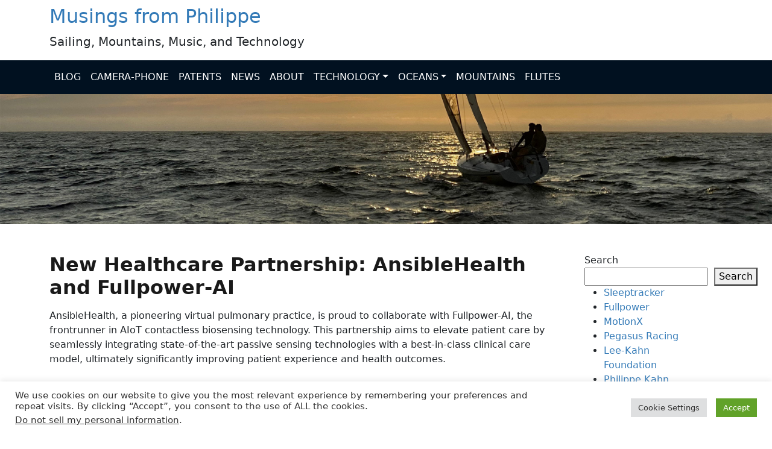

--- FILE ---
content_type: text/html; charset=UTF-8
request_url: https://philippekahn.com/news/technology-news/
body_size: 22045
content:
<!DOCTYPE html>
<html class="no-js" lang="en-US">
<head>
  <meta charset="utf-8">
  <meta http-equiv="X-UA-Compatible" content="IE=edge">
  <meta name="viewport" content="width=device-width, initial-scale=1.0">
  <title>Technology &#8211; Musings from Philippe</title>
<meta name='robots' content='max-image-preview:large' />
<meta name="dlm-version" content="5.1.6"><link rel='dns-prefetch' href='//cdn.jsdelivr.net' />
<style id='wp-img-auto-sizes-contain-inline-css' type='text/css'>
img:is([sizes=auto i],[sizes^="auto," i]){contain-intrinsic-size:3000px 1500px}
/*# sourceURL=wp-img-auto-sizes-contain-inline-css */
</style>
<style id='wp-block-library-inline-css' type='text/css'>
:root{--wp-block-synced-color:#7a00df;--wp-block-synced-color--rgb:122,0,223;--wp-bound-block-color:var(--wp-block-synced-color);--wp-editor-canvas-background:#ddd;--wp-admin-theme-color:#007cba;--wp-admin-theme-color--rgb:0,124,186;--wp-admin-theme-color-darker-10:#006ba1;--wp-admin-theme-color-darker-10--rgb:0,107,160.5;--wp-admin-theme-color-darker-20:#005a87;--wp-admin-theme-color-darker-20--rgb:0,90,135;--wp-admin-border-width-focus:2px}@media (min-resolution:192dpi){:root{--wp-admin-border-width-focus:1.5px}}.wp-element-button{cursor:pointer}:root .has-very-light-gray-background-color{background-color:#eee}:root .has-very-dark-gray-background-color{background-color:#313131}:root .has-very-light-gray-color{color:#eee}:root .has-very-dark-gray-color{color:#313131}:root .has-vivid-green-cyan-to-vivid-cyan-blue-gradient-background{background:linear-gradient(135deg,#00d084,#0693e3)}:root .has-purple-crush-gradient-background{background:linear-gradient(135deg,#34e2e4,#4721fb 50%,#ab1dfe)}:root .has-hazy-dawn-gradient-background{background:linear-gradient(135deg,#faaca8,#dad0ec)}:root .has-subdued-olive-gradient-background{background:linear-gradient(135deg,#fafae1,#67a671)}:root .has-atomic-cream-gradient-background{background:linear-gradient(135deg,#fdd79a,#004a59)}:root .has-nightshade-gradient-background{background:linear-gradient(135deg,#330968,#31cdcf)}:root .has-midnight-gradient-background{background:linear-gradient(135deg,#020381,#2874fc)}:root{--wp--preset--font-size--normal:16px;--wp--preset--font-size--huge:42px}.has-regular-font-size{font-size:1em}.has-larger-font-size{font-size:2.625em}.has-normal-font-size{font-size:var(--wp--preset--font-size--normal)}.has-huge-font-size{font-size:var(--wp--preset--font-size--huge)}.has-text-align-center{text-align:center}.has-text-align-left{text-align:left}.has-text-align-right{text-align:right}.has-fit-text{white-space:nowrap!important}#end-resizable-editor-section{display:none}.aligncenter{clear:both}.items-justified-left{justify-content:flex-start}.items-justified-center{justify-content:center}.items-justified-right{justify-content:flex-end}.items-justified-space-between{justify-content:space-between}.screen-reader-text{border:0;clip-path:inset(50%);height:1px;margin:-1px;overflow:hidden;padding:0;position:absolute;width:1px;word-wrap:normal!important}.screen-reader-text:focus{background-color:#ddd;clip-path:none;color:#444;display:block;font-size:1em;height:auto;left:5px;line-height:normal;padding:15px 23px 14px;text-decoration:none;top:5px;width:auto;z-index:100000}html :where(.has-border-color){border-style:solid}html :where([style*=border-top-color]){border-top-style:solid}html :where([style*=border-right-color]){border-right-style:solid}html :where([style*=border-bottom-color]){border-bottom-style:solid}html :where([style*=border-left-color]){border-left-style:solid}html :where([style*=border-width]){border-style:solid}html :where([style*=border-top-width]){border-top-style:solid}html :where([style*=border-right-width]){border-right-style:solid}html :where([style*=border-bottom-width]){border-bottom-style:solid}html :where([style*=border-left-width]){border-left-style:solid}html :where(img[class*=wp-image-]){height:auto;max-width:100%}:where(figure){margin:0 0 1em}html :where(.is-position-sticky){--wp-admin--admin-bar--position-offset:var(--wp-admin--admin-bar--height,0px)}@media screen and (max-width:600px){html :where(.is-position-sticky){--wp-admin--admin-bar--position-offset:0px}}

/*# sourceURL=wp-block-library-inline-css */
</style><style id='wp-block-image-inline-css' type='text/css'>
.wp-block-image>a,.wp-block-image>figure>a{display:inline-block}.wp-block-image img{box-sizing:border-box;height:auto;max-width:100%;vertical-align:bottom}@media not (prefers-reduced-motion){.wp-block-image img.hide{visibility:hidden}.wp-block-image img.show{animation:show-content-image .4s}}.wp-block-image[style*=border-radius] img,.wp-block-image[style*=border-radius]>a{border-radius:inherit}.wp-block-image.has-custom-border img{box-sizing:border-box}.wp-block-image.aligncenter{text-align:center}.wp-block-image.alignfull>a,.wp-block-image.alignwide>a{width:100%}.wp-block-image.alignfull img,.wp-block-image.alignwide img{height:auto;width:100%}.wp-block-image .aligncenter,.wp-block-image .alignleft,.wp-block-image .alignright,.wp-block-image.aligncenter,.wp-block-image.alignleft,.wp-block-image.alignright{display:table}.wp-block-image .aligncenter>figcaption,.wp-block-image .alignleft>figcaption,.wp-block-image .alignright>figcaption,.wp-block-image.aligncenter>figcaption,.wp-block-image.alignleft>figcaption,.wp-block-image.alignright>figcaption{caption-side:bottom;display:table-caption}.wp-block-image .alignleft{float:left;margin:.5em 1em .5em 0}.wp-block-image .alignright{float:right;margin:.5em 0 .5em 1em}.wp-block-image .aligncenter{margin-left:auto;margin-right:auto}.wp-block-image :where(figcaption){margin-bottom:1em;margin-top:.5em}.wp-block-image.is-style-circle-mask img{border-radius:9999px}@supports ((-webkit-mask-image:none) or (mask-image:none)) or (-webkit-mask-image:none){.wp-block-image.is-style-circle-mask img{border-radius:0;-webkit-mask-image:url('data:image/svg+xml;utf8,<svg viewBox="0 0 100 100" xmlns="http://www.w3.org/2000/svg"><circle cx="50" cy="50" r="50"/></svg>');mask-image:url('data:image/svg+xml;utf8,<svg viewBox="0 0 100 100" xmlns="http://www.w3.org/2000/svg"><circle cx="50" cy="50" r="50"/></svg>');mask-mode:alpha;-webkit-mask-position:center;mask-position:center;-webkit-mask-repeat:no-repeat;mask-repeat:no-repeat;-webkit-mask-size:contain;mask-size:contain}}:root :where(.wp-block-image.is-style-rounded img,.wp-block-image .is-style-rounded img){border-radius:9999px}.wp-block-image figure{margin:0}.wp-lightbox-container{display:flex;flex-direction:column;position:relative}.wp-lightbox-container img{cursor:zoom-in}.wp-lightbox-container img:hover+button{opacity:1}.wp-lightbox-container button{align-items:center;backdrop-filter:blur(16px) saturate(180%);background-color:#5a5a5a40;border:none;border-radius:4px;cursor:zoom-in;display:flex;height:20px;justify-content:center;opacity:0;padding:0;position:absolute;right:16px;text-align:center;top:16px;width:20px;z-index:100}@media not (prefers-reduced-motion){.wp-lightbox-container button{transition:opacity .2s ease}}.wp-lightbox-container button:focus-visible{outline:3px auto #5a5a5a40;outline:3px auto -webkit-focus-ring-color;outline-offset:3px}.wp-lightbox-container button:hover{cursor:pointer;opacity:1}.wp-lightbox-container button:focus{opacity:1}.wp-lightbox-container button:focus,.wp-lightbox-container button:hover,.wp-lightbox-container button:not(:hover):not(:active):not(.has-background){background-color:#5a5a5a40;border:none}.wp-lightbox-overlay{box-sizing:border-box;cursor:zoom-out;height:100vh;left:0;overflow:hidden;position:fixed;top:0;visibility:hidden;width:100%;z-index:100000}.wp-lightbox-overlay .close-button{align-items:center;cursor:pointer;display:flex;justify-content:center;min-height:40px;min-width:40px;padding:0;position:absolute;right:calc(env(safe-area-inset-right) + 16px);top:calc(env(safe-area-inset-top) + 16px);z-index:5000000}.wp-lightbox-overlay .close-button:focus,.wp-lightbox-overlay .close-button:hover,.wp-lightbox-overlay .close-button:not(:hover):not(:active):not(.has-background){background:none;border:none}.wp-lightbox-overlay .lightbox-image-container{height:var(--wp--lightbox-container-height);left:50%;overflow:hidden;position:absolute;top:50%;transform:translate(-50%,-50%);transform-origin:top left;width:var(--wp--lightbox-container-width);z-index:9999999999}.wp-lightbox-overlay .wp-block-image{align-items:center;box-sizing:border-box;display:flex;height:100%;justify-content:center;margin:0;position:relative;transform-origin:0 0;width:100%;z-index:3000000}.wp-lightbox-overlay .wp-block-image img{height:var(--wp--lightbox-image-height);min-height:var(--wp--lightbox-image-height);min-width:var(--wp--lightbox-image-width);width:var(--wp--lightbox-image-width)}.wp-lightbox-overlay .wp-block-image figcaption{display:none}.wp-lightbox-overlay button{background:none;border:none}.wp-lightbox-overlay .scrim{background-color:#fff;height:100%;opacity:.9;position:absolute;width:100%;z-index:2000000}.wp-lightbox-overlay.active{visibility:visible}@media not (prefers-reduced-motion){.wp-lightbox-overlay.active{animation:turn-on-visibility .25s both}.wp-lightbox-overlay.active img{animation:turn-on-visibility .35s both}.wp-lightbox-overlay.show-closing-animation:not(.active){animation:turn-off-visibility .35s both}.wp-lightbox-overlay.show-closing-animation:not(.active) img{animation:turn-off-visibility .25s both}.wp-lightbox-overlay.zoom.active{animation:none;opacity:1;visibility:visible}.wp-lightbox-overlay.zoom.active .lightbox-image-container{animation:lightbox-zoom-in .4s}.wp-lightbox-overlay.zoom.active .lightbox-image-container img{animation:none}.wp-lightbox-overlay.zoom.active .scrim{animation:turn-on-visibility .4s forwards}.wp-lightbox-overlay.zoom.show-closing-animation:not(.active){animation:none}.wp-lightbox-overlay.zoom.show-closing-animation:not(.active) .lightbox-image-container{animation:lightbox-zoom-out .4s}.wp-lightbox-overlay.zoom.show-closing-animation:not(.active) .lightbox-image-container img{animation:none}.wp-lightbox-overlay.zoom.show-closing-animation:not(.active) .scrim{animation:turn-off-visibility .4s forwards}}@keyframes show-content-image{0%{visibility:hidden}99%{visibility:hidden}to{visibility:visible}}@keyframes turn-on-visibility{0%{opacity:0}to{opacity:1}}@keyframes turn-off-visibility{0%{opacity:1;visibility:visible}99%{opacity:0;visibility:visible}to{opacity:0;visibility:hidden}}@keyframes lightbox-zoom-in{0%{transform:translate(calc((-100vw + var(--wp--lightbox-scrollbar-width))/2 + var(--wp--lightbox-initial-left-position)),calc(-50vh + var(--wp--lightbox-initial-top-position))) scale(var(--wp--lightbox-scale))}to{transform:translate(-50%,-50%) scale(1)}}@keyframes lightbox-zoom-out{0%{transform:translate(-50%,-50%) scale(1);visibility:visible}99%{visibility:visible}to{transform:translate(calc((-100vw + var(--wp--lightbox-scrollbar-width))/2 + var(--wp--lightbox-initial-left-position)),calc(-50vh + var(--wp--lightbox-initial-top-position))) scale(var(--wp--lightbox-scale));visibility:hidden}}
/*# sourceURL=https://philippekahn.com/wp-includes/blocks/image/style.min.css */
</style>
<style id='wp-block-search-inline-css' type='text/css'>
.wp-block-search__button{margin-left:10px;word-break:normal}.wp-block-search__button.has-icon{line-height:0}.wp-block-search__button svg{height:1.25em;min-height:24px;min-width:24px;width:1.25em;fill:currentColor;vertical-align:text-bottom}:where(.wp-block-search__button){border:1px solid #ccc;padding:6px 10px}.wp-block-search__inside-wrapper{display:flex;flex:auto;flex-wrap:nowrap;max-width:100%}.wp-block-search__label{width:100%}.wp-block-search.wp-block-search__button-only .wp-block-search__button{box-sizing:border-box;display:flex;flex-shrink:0;justify-content:center;margin-left:0;max-width:100%}.wp-block-search.wp-block-search__button-only .wp-block-search__inside-wrapper{min-width:0!important;transition-property:width}.wp-block-search.wp-block-search__button-only .wp-block-search__input{flex-basis:100%;transition-duration:.3s}.wp-block-search.wp-block-search__button-only.wp-block-search__searchfield-hidden,.wp-block-search.wp-block-search__button-only.wp-block-search__searchfield-hidden .wp-block-search__inside-wrapper{overflow:hidden}.wp-block-search.wp-block-search__button-only.wp-block-search__searchfield-hidden .wp-block-search__input{border-left-width:0!important;border-right-width:0!important;flex-basis:0;flex-grow:0;margin:0;min-width:0!important;padding-left:0!important;padding-right:0!important;width:0!important}:where(.wp-block-search__input){appearance:none;border:1px solid #949494;flex-grow:1;font-family:inherit;font-size:inherit;font-style:inherit;font-weight:inherit;letter-spacing:inherit;line-height:inherit;margin-left:0;margin-right:0;min-width:3rem;padding:8px;text-decoration:unset!important;text-transform:inherit}:where(.wp-block-search__button-inside .wp-block-search__inside-wrapper){background-color:#fff;border:1px solid #949494;box-sizing:border-box;padding:4px}:where(.wp-block-search__button-inside .wp-block-search__inside-wrapper) .wp-block-search__input{border:none;border-radius:0;padding:0 4px}:where(.wp-block-search__button-inside .wp-block-search__inside-wrapper) .wp-block-search__input:focus{outline:none}:where(.wp-block-search__button-inside .wp-block-search__inside-wrapper) :where(.wp-block-search__button){padding:4px 8px}.wp-block-search.aligncenter .wp-block-search__inside-wrapper{margin:auto}.wp-block[data-align=right] .wp-block-search.wp-block-search__button-only .wp-block-search__inside-wrapper{float:right}
/*# sourceURL=https://philippekahn.com/wp-includes/blocks/search/style.min.css */
</style>
<style id='wp-block-embed-inline-css' type='text/css'>
.wp-block-embed.alignleft,.wp-block-embed.alignright,.wp-block[data-align=left]>[data-type="core/embed"],.wp-block[data-align=right]>[data-type="core/embed"]{max-width:360px;width:100%}.wp-block-embed.alignleft .wp-block-embed__wrapper,.wp-block-embed.alignright .wp-block-embed__wrapper,.wp-block[data-align=left]>[data-type="core/embed"] .wp-block-embed__wrapper,.wp-block[data-align=right]>[data-type="core/embed"] .wp-block-embed__wrapper{min-width:280px}.wp-block-cover .wp-block-embed{min-height:240px;min-width:320px}.wp-block-embed{overflow-wrap:break-word}.wp-block-embed :where(figcaption){margin-bottom:1em;margin-top:.5em}.wp-block-embed iframe{max-width:100%}.wp-block-embed__wrapper{position:relative}.wp-embed-responsive .wp-has-aspect-ratio .wp-block-embed__wrapper:before{content:"";display:block;padding-top:50%}.wp-embed-responsive .wp-has-aspect-ratio iframe{bottom:0;height:100%;left:0;position:absolute;right:0;top:0;width:100%}.wp-embed-responsive .wp-embed-aspect-21-9 .wp-block-embed__wrapper:before{padding-top:42.85%}.wp-embed-responsive .wp-embed-aspect-18-9 .wp-block-embed__wrapper:before{padding-top:50%}.wp-embed-responsive .wp-embed-aspect-16-9 .wp-block-embed__wrapper:before{padding-top:56.25%}.wp-embed-responsive .wp-embed-aspect-4-3 .wp-block-embed__wrapper:before{padding-top:75%}.wp-embed-responsive .wp-embed-aspect-1-1 .wp-block-embed__wrapper:before{padding-top:100%}.wp-embed-responsive .wp-embed-aspect-9-16 .wp-block-embed__wrapper:before{padding-top:177.77%}.wp-embed-responsive .wp-embed-aspect-1-2 .wp-block-embed__wrapper:before{padding-top:200%}
/*# sourceURL=https://philippekahn.com/wp-includes/blocks/embed/style.min.css */
</style>
<style id='wp-block-paragraph-inline-css' type='text/css'>
.is-small-text{font-size:.875em}.is-regular-text{font-size:1em}.is-large-text{font-size:2.25em}.is-larger-text{font-size:3em}.has-drop-cap:not(:focus):first-letter{float:left;font-size:8.4em;font-style:normal;font-weight:100;line-height:.68;margin:.05em .1em 0 0;text-transform:uppercase}body.rtl .has-drop-cap:not(:focus):first-letter{float:none;margin-left:.1em}p.has-drop-cap.has-background{overflow:hidden}:root :where(p.has-background){padding:1.25em 2.375em}:where(p.has-text-color:not(.has-link-color)) a{color:inherit}p.has-text-align-left[style*="writing-mode:vertical-lr"],p.has-text-align-right[style*="writing-mode:vertical-rl"]{rotate:180deg}
/*# sourceURL=https://philippekahn.com/wp-includes/blocks/paragraph/style.min.css */
</style>
<style id='global-styles-inline-css' type='text/css'>
:root{--wp--preset--aspect-ratio--square: 1;--wp--preset--aspect-ratio--4-3: 4/3;--wp--preset--aspect-ratio--3-4: 3/4;--wp--preset--aspect-ratio--3-2: 3/2;--wp--preset--aspect-ratio--2-3: 2/3;--wp--preset--aspect-ratio--16-9: 16/9;--wp--preset--aspect-ratio--9-16: 9/16;--wp--preset--color--black: #000000;--wp--preset--color--cyan-bluish-gray: #abb8c3;--wp--preset--color--white: #ffffff;--wp--preset--color--pale-pink: #f78da7;--wp--preset--color--vivid-red: #cf2e2e;--wp--preset--color--luminous-vivid-orange: #ff6900;--wp--preset--color--luminous-vivid-amber: #fcb900;--wp--preset--color--light-green-cyan: #7bdcb5;--wp--preset--color--vivid-green-cyan: #00d084;--wp--preset--color--pale-cyan-blue: #8ed1fc;--wp--preset--color--vivid-cyan-blue: #0693e3;--wp--preset--color--vivid-purple: #9b51e0;--wp--preset--gradient--vivid-cyan-blue-to-vivid-purple: linear-gradient(135deg,rgb(6,147,227) 0%,rgb(155,81,224) 100%);--wp--preset--gradient--light-green-cyan-to-vivid-green-cyan: linear-gradient(135deg,rgb(122,220,180) 0%,rgb(0,208,130) 100%);--wp--preset--gradient--luminous-vivid-amber-to-luminous-vivid-orange: linear-gradient(135deg,rgb(252,185,0) 0%,rgb(255,105,0) 100%);--wp--preset--gradient--luminous-vivid-orange-to-vivid-red: linear-gradient(135deg,rgb(255,105,0) 0%,rgb(207,46,46) 100%);--wp--preset--gradient--very-light-gray-to-cyan-bluish-gray: linear-gradient(135deg,rgb(238,238,238) 0%,rgb(169,184,195) 100%);--wp--preset--gradient--cool-to-warm-spectrum: linear-gradient(135deg,rgb(74,234,220) 0%,rgb(151,120,209) 20%,rgb(207,42,186) 40%,rgb(238,44,130) 60%,rgb(251,105,98) 80%,rgb(254,248,76) 100%);--wp--preset--gradient--blush-light-purple: linear-gradient(135deg,rgb(255,206,236) 0%,rgb(152,150,240) 100%);--wp--preset--gradient--blush-bordeaux: linear-gradient(135deg,rgb(254,205,165) 0%,rgb(254,45,45) 50%,rgb(107,0,62) 100%);--wp--preset--gradient--luminous-dusk: linear-gradient(135deg,rgb(255,203,112) 0%,rgb(199,81,192) 50%,rgb(65,88,208) 100%);--wp--preset--gradient--pale-ocean: linear-gradient(135deg,rgb(255,245,203) 0%,rgb(182,227,212) 50%,rgb(51,167,181) 100%);--wp--preset--gradient--electric-grass: linear-gradient(135deg,rgb(202,248,128) 0%,rgb(113,206,126) 100%);--wp--preset--gradient--midnight: linear-gradient(135deg,rgb(2,3,129) 0%,rgb(40,116,252) 100%);--wp--preset--font-size--small: 14px;--wp--preset--font-size--medium: 20px;--wp--preset--font-size--large: 22px;--wp--preset--font-size--x-large: 42px;--wp--preset--font-size--normal: 16px;--wp--preset--font-size--huge: 28px;--wp--preset--spacing--20: 0.44rem;--wp--preset--spacing--30: 0.67rem;--wp--preset--spacing--40: 1rem;--wp--preset--spacing--50: 1.5rem;--wp--preset--spacing--60: 2.25rem;--wp--preset--spacing--70: 3.38rem;--wp--preset--spacing--80: 5.06rem;--wp--preset--shadow--natural: 6px 6px 9px rgba(0, 0, 0, 0.2);--wp--preset--shadow--deep: 12px 12px 50px rgba(0, 0, 0, 0.4);--wp--preset--shadow--sharp: 6px 6px 0px rgba(0, 0, 0, 0.2);--wp--preset--shadow--outlined: 6px 6px 0px -3px rgb(255, 255, 255), 6px 6px rgb(0, 0, 0);--wp--preset--shadow--crisp: 6px 6px 0px rgb(0, 0, 0);}:where(.is-layout-flex){gap: 0.5em;}:where(.is-layout-grid){gap: 0.5em;}body .is-layout-flex{display: flex;}.is-layout-flex{flex-wrap: wrap;align-items: center;}.is-layout-flex > :is(*, div){margin: 0;}body .is-layout-grid{display: grid;}.is-layout-grid > :is(*, div){margin: 0;}:where(.wp-block-columns.is-layout-flex){gap: 2em;}:where(.wp-block-columns.is-layout-grid){gap: 2em;}:where(.wp-block-post-template.is-layout-flex){gap: 1.25em;}:where(.wp-block-post-template.is-layout-grid){gap: 1.25em;}.has-black-color{color: var(--wp--preset--color--black) !important;}.has-cyan-bluish-gray-color{color: var(--wp--preset--color--cyan-bluish-gray) !important;}.has-white-color{color: var(--wp--preset--color--white) !important;}.has-pale-pink-color{color: var(--wp--preset--color--pale-pink) !important;}.has-vivid-red-color{color: var(--wp--preset--color--vivid-red) !important;}.has-luminous-vivid-orange-color{color: var(--wp--preset--color--luminous-vivid-orange) !important;}.has-luminous-vivid-amber-color{color: var(--wp--preset--color--luminous-vivid-amber) !important;}.has-light-green-cyan-color{color: var(--wp--preset--color--light-green-cyan) !important;}.has-vivid-green-cyan-color{color: var(--wp--preset--color--vivid-green-cyan) !important;}.has-pale-cyan-blue-color{color: var(--wp--preset--color--pale-cyan-blue) !important;}.has-vivid-cyan-blue-color{color: var(--wp--preset--color--vivid-cyan-blue) !important;}.has-vivid-purple-color{color: var(--wp--preset--color--vivid-purple) !important;}.has-black-background-color{background-color: var(--wp--preset--color--black) !important;}.has-cyan-bluish-gray-background-color{background-color: var(--wp--preset--color--cyan-bluish-gray) !important;}.has-white-background-color{background-color: var(--wp--preset--color--white) !important;}.has-pale-pink-background-color{background-color: var(--wp--preset--color--pale-pink) !important;}.has-vivid-red-background-color{background-color: var(--wp--preset--color--vivid-red) !important;}.has-luminous-vivid-orange-background-color{background-color: var(--wp--preset--color--luminous-vivid-orange) !important;}.has-luminous-vivid-amber-background-color{background-color: var(--wp--preset--color--luminous-vivid-amber) !important;}.has-light-green-cyan-background-color{background-color: var(--wp--preset--color--light-green-cyan) !important;}.has-vivid-green-cyan-background-color{background-color: var(--wp--preset--color--vivid-green-cyan) !important;}.has-pale-cyan-blue-background-color{background-color: var(--wp--preset--color--pale-cyan-blue) !important;}.has-vivid-cyan-blue-background-color{background-color: var(--wp--preset--color--vivid-cyan-blue) !important;}.has-vivid-purple-background-color{background-color: var(--wp--preset--color--vivid-purple) !important;}.has-black-border-color{border-color: var(--wp--preset--color--black) !important;}.has-cyan-bluish-gray-border-color{border-color: var(--wp--preset--color--cyan-bluish-gray) !important;}.has-white-border-color{border-color: var(--wp--preset--color--white) !important;}.has-pale-pink-border-color{border-color: var(--wp--preset--color--pale-pink) !important;}.has-vivid-red-border-color{border-color: var(--wp--preset--color--vivid-red) !important;}.has-luminous-vivid-orange-border-color{border-color: var(--wp--preset--color--luminous-vivid-orange) !important;}.has-luminous-vivid-amber-border-color{border-color: var(--wp--preset--color--luminous-vivid-amber) !important;}.has-light-green-cyan-border-color{border-color: var(--wp--preset--color--light-green-cyan) !important;}.has-vivid-green-cyan-border-color{border-color: var(--wp--preset--color--vivid-green-cyan) !important;}.has-pale-cyan-blue-border-color{border-color: var(--wp--preset--color--pale-cyan-blue) !important;}.has-vivid-cyan-blue-border-color{border-color: var(--wp--preset--color--vivid-cyan-blue) !important;}.has-vivid-purple-border-color{border-color: var(--wp--preset--color--vivid-purple) !important;}.has-vivid-cyan-blue-to-vivid-purple-gradient-background{background: var(--wp--preset--gradient--vivid-cyan-blue-to-vivid-purple) !important;}.has-light-green-cyan-to-vivid-green-cyan-gradient-background{background: var(--wp--preset--gradient--light-green-cyan-to-vivid-green-cyan) !important;}.has-luminous-vivid-amber-to-luminous-vivid-orange-gradient-background{background: var(--wp--preset--gradient--luminous-vivid-amber-to-luminous-vivid-orange) !important;}.has-luminous-vivid-orange-to-vivid-red-gradient-background{background: var(--wp--preset--gradient--luminous-vivid-orange-to-vivid-red) !important;}.has-very-light-gray-to-cyan-bluish-gray-gradient-background{background: var(--wp--preset--gradient--very-light-gray-to-cyan-bluish-gray) !important;}.has-cool-to-warm-spectrum-gradient-background{background: var(--wp--preset--gradient--cool-to-warm-spectrum) !important;}.has-blush-light-purple-gradient-background{background: var(--wp--preset--gradient--blush-light-purple) !important;}.has-blush-bordeaux-gradient-background{background: var(--wp--preset--gradient--blush-bordeaux) !important;}.has-luminous-dusk-gradient-background{background: var(--wp--preset--gradient--luminous-dusk) !important;}.has-pale-ocean-gradient-background{background: var(--wp--preset--gradient--pale-ocean) !important;}.has-electric-grass-gradient-background{background: var(--wp--preset--gradient--electric-grass) !important;}.has-midnight-gradient-background{background: var(--wp--preset--gradient--midnight) !important;}.has-small-font-size{font-size: var(--wp--preset--font-size--small) !important;}.has-medium-font-size{font-size: var(--wp--preset--font-size--medium) !important;}.has-large-font-size{font-size: var(--wp--preset--font-size--large) !important;}.has-x-large-font-size{font-size: var(--wp--preset--font-size--x-large) !important;}
/*# sourceURL=global-styles-inline-css */
</style>

<style id='classic-theme-styles-inline-css' type='text/css'>
/*! This file is auto-generated */
.wp-block-button__link{color:#fff;background-color:#32373c;border-radius:9999px;box-shadow:none;text-decoration:none;padding:calc(.667em + 2px) calc(1.333em + 2px);font-size:1.125em}.wp-block-file__button{background:#32373c;color:#fff;text-decoration:none}
/*# sourceURL=/wp-includes/css/classic-themes.min.css */
</style>
<link rel='stylesheet' id='cookie-law-info-css' href='https://philippekahn.com/wp-content/plugins/cookie-law-info/legacy/public/css/cookie-law-info-public.css?ver=3.3.9.1' type='text/css' media='all' />
<link rel='stylesheet' id='cookie-law-info-gdpr-css' href='https://philippekahn.com/wp-content/plugins/cookie-law-info/legacy/public/css/cookie-law-info-gdpr.css?ver=3.3.9.1' type='text/css' media='all' />
<link rel='stylesheet' id='bootstrap5-css' href='https://cdn.jsdelivr.net/npm/bootstrap@5.2.3/dist/css/bootstrap.min.css?ver=5.2.3' type='text/css' media='all' />
<link rel='stylesheet' id='bootstrapIcons-css' href='https://cdn.jsdelivr.net/npm/bootstrap-icons@1.10.2/font/bootstrap-icons.css?ver=1.10.2' type='text/css' media='all' />
<link rel='stylesheet' id='gutenberg-blocks-css' href='https://philippekahn.com/wp-content/themes/pk2023/theme/css/blocks.css?ver=e736b2788c23578712033a3191ad4ea0' type='text/css' media='all' />
<link rel='stylesheet' id='theme-css' href='https://philippekahn.com/wp-content/themes/pk2023/theme/css/b5st.css' type='text/css' media='all' />
<script type="text/javascript" src="https://philippekahn.com/wp-includes/js/jquery/jquery.min.js?ver=3.7.1" id="jquery-core-js"></script>
<script type="text/javascript" src="https://philippekahn.com/wp-includes/js/jquery/jquery-migrate.min.js?ver=3.4.1" id="jquery-migrate-js"></script>
<script type="text/javascript" id="cookie-law-info-js-extra">
/* <![CDATA[ */
var Cli_Data = {"nn_cookie_ids":[],"cookielist":[],"non_necessary_cookies":[],"ccpaEnabled":"1","ccpaRegionBased":"","ccpaBarEnabled":"1","strictlyEnabled":["necessary","obligatoire"],"ccpaType":"ccpa_gdpr","js_blocking":"1","custom_integration":"","triggerDomRefresh":"","secure_cookies":""};
var cli_cookiebar_settings = {"animate_speed_hide":"500","animate_speed_show":"500","background":"#FFF","border":"#b1a6a6c2","border_on":"","button_1_button_colour":"#61a229","button_1_button_hover":"#4e8221","button_1_link_colour":"#fff","button_1_as_button":"1","button_1_new_win":"","button_2_button_colour":"#333","button_2_button_hover":"#292929","button_2_link_colour":"#444","button_2_as_button":"","button_2_hidebar":"","button_3_button_colour":"#dedfe0","button_3_button_hover":"#b2b2b3","button_3_link_colour":"#333333","button_3_as_button":"1","button_3_new_win":"","button_4_button_colour":"#dedfe0","button_4_button_hover":"#b2b2b3","button_4_link_colour":"#333333","button_4_as_button":"1","button_7_button_colour":"#61a229","button_7_button_hover":"#4e8221","button_7_link_colour":"#fff","button_7_as_button":"1","button_7_new_win":"","font_family":"inherit","header_fix":"","notify_animate_hide":"1","notify_animate_show":"","notify_div_id":"#cookie-law-info-bar","notify_position_horizontal":"right","notify_position_vertical":"bottom","scroll_close":"","scroll_close_reload":"","accept_close_reload":"","reject_close_reload":"","showagain_tab":"","showagain_background":"#fff","showagain_border":"#000","showagain_div_id":"#cookie-law-info-again","showagain_x_position":"100px","text":"#333333","show_once_yn":"","show_once":"10000","logging_on":"","as_popup":"","popup_overlay":"1","bar_heading_text":"","cookie_bar_as":"banner","popup_showagain_position":"bottom-right","widget_position":"left"};
var log_object = {"ajax_url":"https://philippekahn.com/wp-admin/admin-ajax.php"};
//# sourceURL=cookie-law-info-js-extra
/* ]]> */
</script>
<script type="text/javascript" src="https://philippekahn.com/wp-content/plugins/cookie-law-info/legacy/public/js/cookie-law-info-public.js?ver=3.3.9.1" id="cookie-law-info-js"></script>
<script type="text/javascript" id="cookie-law-info-ccpa-js-extra">
/* <![CDATA[ */
var ccpa_data = {"opt_out_prompt":"Do you really wish to opt out?","opt_out_confirm":"Confirm","opt_out_cancel":"Cancel"};
//# sourceURL=cookie-law-info-ccpa-js-extra
/* ]]> */
</script>
<script type="text/javascript" src="https://philippekahn.com/wp-content/plugins/cookie-law-info/legacy/admin/modules/ccpa/assets/js/cookie-law-info-ccpa.js?ver=3.3.9.1" id="cookie-law-info-ccpa-js"></script>
<link rel="https://api.w.org/" href="https://philippekahn.com/wp-json/" /><link rel="alternate" title="JSON" type="application/json" href="https://philippekahn.com/wp-json/wp/v2/categories/14" />  <!-- Global site tag (gtag.js) - Google Analytics -->
  <script async src="https://www.googletagmanager.com/gtag/js?id=G-8VLB9PEQKX"></script>
  <script>
  window.dataLayer = window.dataLayer || [];
  function gtag(){dataLayer.push(arguments);}
  gtag('js', new Date());
  gtag('config', 'G-8VLB9PEQKX');
  </script>
<link rel='stylesheet' id='cookie-law-info-table-css' href='https://philippekahn.com/wp-content/plugins/cookie-law-info/legacy/public/css/cookie-law-info-table.css?ver=3.3.9.1' type='text/css' media='all' />
</head>

<body data-rsssl=1 class="archive category category-technology-news category-14 wp-theme-pk2023">

  <a class="visually-hidden-focusable d-inline-block p-1" href="#site-main">Skip to main content</a>

  
  <div class="container d-none d-lg-block">
    <div class="row site-branding pt-2">
      <h1 class="site-title"><a href="https://philippekahn.com/" title="Musings from Philippe" rel="home">Musings from Philippe</a></h1>
      <p class="site-description lead">Sailing, Mountains, Music, and Technology</p>
    </div>
  </div>

  <nav id="site-navbar" class="navbar navbar-expand-lg navbar-dark">
    
    <div class="container">
      <div class="d-block d-lg-none">    <a class="navbar-brand" href="https://philippekahn.com/">Musings from Philippe</a>
    </div>
      <button class="navbar-toggler" type="button" data-bs-toggle="collapse" data-bs-target="#navbarSupportedContent" aria-controls="navbarSupportedContent" aria-expanded="false" aria-label="Toggle navigation">
        <span class="navbar-toggler-icon"></span>
      </button>
      <div class="collapse navbar-collapse" id="navbarSupportedContent">
        <ul id="menu-main-navigation" class="navbar-nav me-auto "><li  id="menu-item-1552" class="menu-item menu-item-type-custom menu-item-object-custom nav-item nav-item-1552"><a href="/" class="nav-link">BLOG</a></li>
<li  id="menu-item-1589" class="menu-item menu-item-type-post_type menu-item-object-page nav-item nav-item-1589"><a href="https://philippekahn.com/first-camera-phone-photo/" class="nav-link">CAMERA-PHONE</a></li>
<li  id="menu-item-1590" class="menu-item menu-item-type-custom menu-item-object-custom nav-item nav-item-1590"><a href="https://www.philippekahn.com/download/philippe-kahn-patents-list/" class="nav-link">PATENTS</a></li>
<li  id="menu-item-1571" class="menu-item menu-item-type-taxonomy menu-item-object-category current-category-ancestor nav-item nav-item-1571"><a href="https://philippekahn.com/news/" class="nav-link">NEWS</a></li>
<li  id="menu-item-1596" class="menu-item menu-item-type-post_type menu-item-object-page nav-item nav-item-1596"><a href="https://philippekahn.com/philippe-kahn/" class="nav-link">ABOUT</a></li>
<li  id="menu-item-1584" class="menu-item menu-item-type-post_type menu-item-object-page menu-item-has-children dropdown nav-item nav-item-1584"><a href="https://philippekahn.com/technology-history/" class="nav-link dropdown-toggle" data-bs-toggle="dropdown" aria-haspopup="true" aria-expanded="false">TECHNOLOGY</a>
<ul class="dropdown-menu depth_0">
	<li  id="menu-item-1549" class="menu-item menu-item-type-taxonomy menu-item-object-category nav-item nav-item-1549"><a class="dropdown-item" href="https://philippekahn.com/blog/technology/" class="nav-link">Technology Blog</a></li>
	<li  id="menu-item-1595" class="menu-item menu-item-type-post_type menu-item-object-page nav-item nav-item-1595"><a class="dropdown-item" href="https://philippekahn.com/first-camera-phone-photo/" class="nav-link">1st Camera-Phone Public Photo</a></li>
	<li  id="menu-item-1588" class="menu-item menu-item-type-post_type menu-item-object-page nav-item nav-item-1588"><a class="dropdown-item" href="https://philippekahn.com/technology-history/1st-camera-phone-public-photo/" class="nav-link">1st Camera-Phone Commercial Photo</a></li>
	<li  id="menu-item-1587" class="menu-item menu-item-type-post_type menu-item-object-page nav-item nav-item-1587"><a class="dropdown-item" href="https://philippekahn.com/technology-history/picturemail-timeline/" class="nav-link">PictureMail Timeline</a></li>
	<li  id="menu-item-1586" class="menu-item menu-item-type-post_type menu-item-object-page nav-item nav-item-1586"><a class="dropdown-item" href="https://philippekahn.com/technology-history/web-news-from-2000/" class="nav-link">Web News from 2000!</a></li>
	<li  id="menu-item-1585" class="menu-item menu-item-type-post_type menu-item-object-page nav-item nav-item-1585"><a class="dropdown-item" href="https://philippekahn.com/technology-history/computer-related-news-from-1973/" class="nav-link">Computer Related News from 1973!</a></li>
	<li  id="menu-item-1561" class="menu-item menu-item-type-custom menu-item-object-custom nav-item nav-item-1561"><a class="dropdown-item" href="http://www.fullpower.com/media" class="nav-link">Fullpower Press Room</a></li>
</ul>
</li>
<li  id="menu-item-1550" class="menu-item menu-item-type-taxonomy menu-item-object-category menu-item-has-children dropdown nav-item nav-item-1550"><a href="https://philippekahn.com/blog/oceans/" class="nav-link dropdown-toggle" data-bs-toggle="dropdown" aria-haspopup="true" aria-expanded="false">OCEANS</a>
<ul class="dropdown-menu depth_0">
	<li  id="menu-item-1558" class="menu-item menu-item-type-taxonomy menu-item-object-category nav-item nav-item-1558"><a class="dropdown-item" href="https://philippekahn.com/blog/oceans/transpac-2011/" class="nav-link">Transpac 2011</a></li>
</ul>
</li>
<li  id="menu-item-1554" class="menu-item menu-item-type-taxonomy menu-item-object-category nav-item nav-item-1554"><a href="https://philippekahn.com/blog/mountains/" class="nav-link">MOUNTAINS</a></li>
<li  id="menu-item-1557" class="menu-item menu-item-type-taxonomy menu-item-object-category nav-item nav-item-1557"><a href="https://philippekahn.com/blog/flutes/" class="nav-link">FLUTES</a></li>
</ul>      </div>
    </div>
  </nav>

  <div id="site-banner"></div>

  
<main id="site-main" class="container">
  <div class="row">
    <div class="col">
      

  

<article role="article" id="post_1731" class="entry-content pt-5 post-1731 post type-post status-publish format-standard hentry category-news category-technology-news" >
  <header>
    <h2 class="h2 mb-3 fw-bolder">
      <a href="https://philippekahn.com/2024/01/19/new-healthcare-partnership-ansiblehealth-and-fullpower-ai/">
        New Healthcare Partnership: AnsibleHealth and Fullpower-AI      </a>
    </h2>
      </header>

  <section>
    
<p>AnsibleHealth, a pioneering virtual pulmonary practice, is proud to collaborate with Fullpower-AI, the frontrunner in AIoT contactless biosensing technology. This partnership aims to elevate patient care by seamlessly integrating state-of-the-art passive sensing technologies with a best-in-class clinical care model, ultimately significantly improving patient experience and health outcomes.<br><br>Ming Jack Po, MD, Ph.D., CEO and Founder of AnsibleHealth: &#8220;Fullpower&#8217;s demonstrated expertise and impressive track record in AIoT contactless biosensing are unlocking unprecedented opportunities for us to proactively care for our patients in ways that were simply not possible before. We are incredibly excited to collaborate with Philippe and his team to integrate AI-driven biosensing into actual patient care, transforming the clinical paradigm from reactive to proactive care. &#8220;<br></p>



<p>Philippe Kahn, CEO of Fullpower-AI: &#8220;AnsibleHealth&#8217;s achievements are nothing short of extraordinary. Dr. Ming Jack Po and his team commitment to patient care resonates deeply with our vision at Fullpower-AI. This partnership marks a significant step forward in our journey to transform healthcare with cutting-edge Generative AI solutions.&#8221;</p>

    <!-- <div class="text-muted">
      <i class="bi bi-calendar3"></i> <time class="entry-date published" datetime="2024-01-19T17:08:20+00:00">January 19, 2024</time> <time class="updated" datetime="2024-01-19T17:08:23+00:00">(updated January 19, 2024)</time>      <i class="bi bi-person-circle"></i> By <a href="https://philippekahn.com/author/caleb-dolister/" title="Posts by admin" rel="author">admin</a>      <i class="bi bi-chat-text"></i> <a href="https://philippekahn.com/2024/01/19/new-healthcare-partnership-ansiblehealth-and-fullpower-ai/#respond">0 Comments</a>
    </div> -->
    <div class="index-post-category mb-3 text-muted">
      <i class="bi bi-bookmark"></i> 
      <span class="text-uppercase"><a href="https://philippekahn.com/news/" rel="category tag">News</a>, <a href="https://philippekahn.com/news/technology-news/" rel="category tag">Technology</a></span>
    </div>
  </section>

  <hr class="mt-5">
</article>

  
  

<article role="article" id="post_1725" class="entry-content pt-5 post-1725 post type-post status-publish format-standard hentry category-news category-technology-news" >
  <header>
    <h2 class="h2 mb-3 fw-bolder">
      <a href="https://philippekahn.com/2024/01/17/interview-series-philippe-kahn/">
        Interview Series: Philippe Kahn      </a>
    </h2>
      </header>

  <section>
    
<p>The legendary technologist, mathematician (and musician) and prolific inventor took the time to answer &#8220;the Delivery Man&#8221; questions.</p>



<figure class="wp-block-image size-full"><img fetchpriority="high" decoding="async" width="1024" height="494" src="https://philippekahn.com/wp-content/uploads/2024/01/image-2.png" alt="" class="wp-image-1728" srcset="https://philippekahn.com/wp-content/uploads/2024/01/image-2.png 1024w, https://philippekahn.com/wp-content/uploads/2024/01/image-2-622x300.png 622w, https://philippekahn.com/wp-content/uploads/2024/01/image-2-768x371.png 768w" sizes="(max-width: 1024px) 100vw, 1024px" /></figure>



<p><strong>Philippe Kahn</strong>&nbsp;is a mathematician,&nbsp; engineer, entrepreneur, and founder of four technology companies:&nbsp;<a href="http://www.fullpower-ai.com/">Fullpower-AI</a>, Borland, Starfish Software, and LightSurf Technologies; Kahn&nbsp;is credited with creating the first&nbsp;<a href="http://www.firstphonephoto.com/">camera phone</a>. He is a pioneer in wearable technology, intellectual property, and AIoT and is the author of 345+ technology patents covering the&nbsp;<a href="https://en.wikipedia.org/wiki/Internet_of_Things">Internet of Things</a>&nbsp;(IoT),&nbsp;<a href="https://en.wikipedia.org/wiki/Artificial_intelligence">artificial intelligence</a>&nbsp;(AI) modeling, wearable, smart eyewear, smartphone, mobile, imaging, wireless, synchronization and medical technologies. (<em>Source: Partially Wikipedia)</em></p>



<p>This month, we welcome the legendary Philippe Kahn. If there is one person you cannot put a label on, he is the one. His passions merged into an overall knowledge that could be compared to the Renaissance Enlightenment period. While he is known for some key moments and products in the world of technology, Philippe has always been working on advancing technology 10 years ahead of everyone. While everyone is talking about AI, Philippe has been working on AI/ML for many years now and even an early propagator of the word AIoT.</p>



<p>So, without further notice, let’s explore what’s up in the life of Philippe and his latest projects and takes on technology.</p>



<p><strong>Early Days</strong>:&nbsp;</p>



<p><strong>The Delivery Man (DM):</strong>&nbsp;What sparked your interest in technology, and who were your early inspirations?</p>



<p><strong>Philippe Kahn (PK)</strong>: The elegance of the scientific method, particularly the mathematician’s approach, is at the root of data science and AI.&nbsp; Seeing a normal distribution curve was a revelation in 6th grade.&nbsp;&nbsp;</p>



<p><strong>DM:&nbsp;</strong>Can you share insights about your educational journey and how it shaped your career in technology?</p>



<p><strong>PK:</strong>&nbsp;I pursued two parallel tracks as long as possible: Mathematics and Music. Both share much in common. In the end, after completing a double master’s, I chose science and technology as a professional, yet I continued music as a daily practice.&nbsp; I had the opportunity to pursue my Ph.D., but I chose to leave academia.&nbsp;</p>



<p><strong>Founding Borland</strong>:&nbsp;</p>



<p><strong>DM:</strong>&nbsp;What motivated you to start&nbsp;<a href="https://youtu.be/d51oihmHq0U?si=h_0kK5ndeK_M99Kt">Borland</a>, and what were your initial goals for the company?</p>



<p><strong>PK:</strong>&nbsp;As a software engineer with a nascent personal computing revolution, we needed better tools to build software and be more productive.&nbsp; Putting a fast IDE together with a very fast compiler and a compact runtime library was a great opportunity.</p>



<p><strong>DM:&nbsp;</strong>During your time at Borland, what were some of the significant challenges you faced, and what accomplishments are you most proud of?</p>



<p><strong>PK:</strong> The challenges were always how to compete successfully with companies at least 10 times our size.  Our accomplishments were our successes with development and productivity tools. We built the first and arguably the most successful IDE in 1983, Turbo Pascal, and rapidly amassed over 1 million developers. That work influenced the whole industry, including offerings such as <a href="https://en.wikipedia.org/wiki/CodeWarrior">CodeWarrior</a> in 1993 and Microsoft Visual tools at a later date.  </p>



<figure class="wp-block-image size-full"><img decoding="async" width="300" height="400" src="https://philippekahn.com/wp-content/uploads/2024/01/image-1.png" alt="" class="wp-image-1727" srcset="https://philippekahn.com/wp-content/uploads/2024/01/image-1.png 300w, https://philippekahn.com/wp-content/uploads/2024/01/image-1-225x300.png 225w" sizes="(max-width: 300px) 100vw, 300px" /></figure>



<p><strong>Transition to Mobile Technology</strong>:&nbsp;</p>



<p><strong>DM</strong>: What inspired your shift from software to mobile technology?</p>



<p><strong>PK: </strong>My work is always software-centric. In late 1996, I thought that with a nascent digital cell phone infrastructure, new low-powered <a href="https://en.wikipedia.org/wiki/CMOS">CMOS</a> imaging sensors, and more powerful embedded processors in cell phones, there was an untapped opportunity. I saw the opportunity to have instant media sharing over public networks. I started to build the server infrastructure in October 1996.  The birth of my daughter about 10 months later, in June 1997, was the catalyst for the first pictures.  </p>



<figure class="wp-block-image size-full"><img decoding="async" width="620" height="465" src="https://philippekahn.com/wp-content/uploads/2024/01/image.png" alt="" class="wp-image-1726" srcset="https://philippekahn.com/wp-content/uploads/2024/01/image.png 620w, https://philippekahn.com/wp-content/uploads/2024/01/image-400x300.png 400w" sizes="(max-width: 620px) 100vw, 620px" /></figure>



<p><a href="https://substackcdn.com/image/fetch/f_auto,q_auto:good,fl_progressive:steep/https%3A%2F%2Fsubstack-post-media.s3.amazonaws.com%2Fpublic%2Fimages%2F1402fd02-e4b9-4625-9fd9-644b474987e3.heic" target="_blank" rel="noreferrer noopener"></a></p>



<p><strong>DM:&nbsp;</strong>Can you describe the moment or process that led to the creation of the&nbsp;<a href="https://petapixel.com/2017/06/14/first-camera-phone-photo-shot-20-years-ago/">first camera phone</a>?&nbsp;(<em>DM side comment:</em>&nbsp;<em>Your daughter was definitely the inspiration but the immediate response within the first few minutes must have felt incredible.&nbsp;That photo was taken 25+ years ago)</em></p>



<p><strong>PM:&nbsp;</strong>That moment was a good illustration of: “If it weren’t for the last moment, nothing would get done.” Fortunately,&nbsp;<a href="https://en.wikipedia.org/wiki/Casio">Casio</a>&nbsp;had just shipped the first commercially successful digital camera, there was also a good cellular coverage at the maternity, and my wife was very encouraging and gave me the time to “get it all to work.’</p>



<p><strong>DM:</strong>&nbsp;How do you feel about the way camera phones have changed the world, especially in terms of social media and communication?</p>



<p><strong>PK:&nbsp;</strong>I think they are great. We are essentially giving a voice to in hands of everyone on the planet.&nbsp; The positives far outweigh the negatives.&nbsp;</p>



<p><strong>Current Tech Trends</strong>:&nbsp;</p>



<p><strong>DM:</strong>&nbsp;What current technological trends excite you the most, and why?</p>



<p><strong>PK:&nbsp;</strong>For the last decade, we have been developing and deploying a sense-and-response AIoT platform for sensing applications. More power at both the edge and the cloud makes new generation solutions possible such as smart beds, interactive remote patient monitoring, smart home automation, and more.&nbsp;</p>



<p><strong>DM:</strong>&nbsp;What do you think are the biggest challenges facing the tech industry currently?</p>



<p><strong>PK:</strong>&nbsp;I think that there are many more opportunities than challenges. The widespread adoption of AI is opening a lot of opportunities.&nbsp;</p>



<p><strong>DM:</strong>&nbsp;Where do you see the future of mobile technology heading?</p>



<p><strong>PK:</strong>&nbsp;The future is AIoT where the intelligence is cooperatively on the edge and the cloud.&nbsp;</p>



<p><strong>DM:</strong>&nbsp;Can you tell us about any recent projects or endeavors you are working on?</p>



<p><strong>PK:&nbsp;</strong>Our work is in deploying our AIoT platform worldwide. Today we are running on 60+ countries with over 1 million connected users. Our work is to increase efficiencies and grow 50% a year.&nbsp;</p>



<p><strong>DM:</strong>&nbsp;What are your thoughts on the rise of artificial intelligence and its impact on society?</p>



<p><strong>PK:&nbsp;</strong>We are bullish about AI, that’s what we do. My thinking is that “<em><strong>AI will neither save or doom the world, its people that will.</strong></em>”</p>



<p><strong>Personal Life:&nbsp;</strong></p>



<p><strong>DM:&nbsp;</strong>What advice would you give to young entrepreneurs aiming to innovate in technology?</p>



<p><strong>PK:</strong>&nbsp;Get to understand Data Science, Machine Learning, and AI in general.&nbsp;</p>



<p><strong>DM:</strong>&nbsp;How have you managed work-life balance throughout your high-paced career?</p>



<p><strong>PK:</strong>&nbsp;I am focused on where my passions are and as such I avoid to have rigid partitions. I integrate one another fluidly.&nbsp;</p>



<p><strong>DM:</strong>&nbsp;Who do you look up to in the technology industry today?</p>



<p><strong>PK:</strong>&nbsp;My heroes are always in the realm of science and technology. In sciences I revere Einstein who studied and taught in my alma mater. My mentors in the technology industry are&nbsp;<a href="https://en.wikipedia.org/wiki/Andrew_Grove">Andy Grove</a>&nbsp;at Intel, who helped me when I immigrated and&nbsp;<a href="https://en.wikipedia.org/wiki/Niklaus_Wirth">Professor Niklaus Wirth</a>&nbsp;who was my teacher at&nbsp;<a href="https://ethz.ch/en.html">ETHZ</a>.</p>



<p><strong>DM:</strong>&nbsp;How do you want to be remembered in terms of your impact on technology?</p>



<p><strong>PK:&nbsp;</strong>That’s an interesting question. I hadn’t thought about that. I guess I am always focused on my next adventure, which here is Fullpower-AI as opposed to the past.&nbsp;</p>



<p><strong>DM:&nbsp;</strong>Can you discuss any philanthropic endeavors you are involved in?</p>



<p><strong>PK:&nbsp;</strong>We created a foundation called&nbsp;the&nbsp;<a href="http://www.lee-kahn.org/">Lee-Kahn Foundation</a>. The Lee-Kahn Foundation was founded and funded by my wife, (<em>the entrepreneur</em>)&nbsp;<a href="https://en.wikipedia.org/wiki/Sonia_Lee">Sonia Lee</a>&nbsp;and myself. The Foundation proudly sponsors local and national non-profit organizations dedicated to advancing humane growth through increased access to health care, education and the arts. It is deeply committed to sustaining a quality environment in which our children will flourish.</p>



<p><strong>DM:</strong>&nbsp;Looking back, what are some key lessons you’ve learned in your career?</p>



<p><strong>PK:</strong>&nbsp;Number one lesson: Focus on being the best at what you do and avoid distractions.&nbsp;<em><strong>Craftsmanship matters</strong></em>. It will pay off.&nbsp;</p>



<p><strong>DM:</strong>&nbsp;Finally, what is your vision for the future of technology?</p>



<p><strong>PK:</strong>&nbsp;<em><strong>AI everywhere</strong></em>.&nbsp;</p>



<p><strong>DM:&nbsp;</strong>Thank you so much Philippe for sharing your story and some of your views on the future and present. Always great to see the area you are focusing on because it is usually a great predictor of coming technology advancements.</p>

    <!-- <div class="text-muted">
      <i class="bi bi-calendar3"></i> <time class="entry-date published" datetime="2024-01-17T19:28:13+00:00">January 17, 2024</time> <time class="updated" datetime="2024-01-17T19:28:16+00:00">(updated January 17, 2024)</time>      <i class="bi bi-person-circle"></i> By <a href="https://philippekahn.com/author/caleb-dolister/" title="Posts by admin" rel="author">admin</a>      <i class="bi bi-chat-text"></i> <a href="https://philippekahn.com/2024/01/17/interview-series-philippe-kahn/#respond">0 Comments</a>
    </div> -->
    <div class="index-post-category mb-3 text-muted">
      <i class="bi bi-bookmark"></i> 
      <span class="text-uppercase"><a href="https://philippekahn.com/news/" rel="category tag">News</a>, <a href="https://philippekahn.com/news/technology-news/" rel="category tag">Technology</a></span>
    </div>
  </section>

  <hr class="mt-5">
</article>

  
  

<article role="article" id="post_1714" class="entry-content pt-5 post-1714 post type-post status-publish format-standard hentry category-news category-technology-news" >
  <header>
    <h2 class="h2 mb-3 fw-bolder">
      <a href="https://philippekahn.com/2023/11/02/fullpower-ai-receives-two-key-patents-to-fortify-its-position-as-the-leader-in-smart-sleep-technology/">
        Fullpower®-AI Receives Two Key Patents to Fortify Its Position as the Leader in Smart Sleep Technology      </a>
    </h2>
      </header>

  <section>
    
<p>SANTA CRUZ, Calif., Nov. 2, 2023 /PRNewswire/ &#8212; Fullpower®-AI, the global leader in smart bed AIoT (AI + IoT) solutions, is thrilled to announce the issuance of two groundbreaking patents that further solidify its pioneering position in the world of smart sleep technology. These patents mark a significant milestone in our ongoing commitment to revolutionizing sleep health and enhancing the lives of individuals worldwide.</p>



<p>The first patent, US Patent 11,793,455, underlines Fullpower®-AI&#8217;s dedication to delivering state-of-the-art sleep sensing technology. This patent covers a sleep sensor system that collects movement data from a sleeper on an adjustable smart bed. The system includes a receiver for transmitting data to a server, enabling seamless data analysis. Moreover, the sleep sensor system incorporates a bed controller, facilitating adjustments to the bed&#8217;s settings, and an IoT controller to trigger actions on IoT devices, creating a comprehensive and responsive sleep environment.</p>



<p>The second patent, US Patent 11,766,213, embodies Fullpower®-AI&#8217;s commitment to enhancing user experiences and medical interventions. This patent introduces a compliance and effectiveness tracking engine (CETE) system, which combines sensed sleep data, perceived sleep data obtained from the user, and predicted sleep data derived from user background and medical intervention history. The CETE system evaluates the effectiveness of medical interventions and compliance with associated protocols, providing valuable insights for healthcare providers and users.</p>



<p>CEO Philippe Kahn expressed his excitement about these patents, stating, &#8220;At Fullpower®-AI, our mission is to leverage cutting-edge technology to empower individuals to achieve better sleep and, ultimately, a healthier life. These patents represent a significant step forward in achieving that mission. We are proud to continue leading the way in AI-powered sleep innovation, setting new standards for sleep tracking and health management.&#8221;</p>



<p>Fullpower®-AI&#8217;s Sleeptracker-AI® system is renowned for delivering clinically accurate sleep architecture metrics. With these patents, the company strengthens its commitment to advancing sleep science and health monitoring. The technology covered by these patents will enable Fullpower®-AI to offer even more comprehensive solutions to improve the sleep quality of users worldwide.</p>



<p>These patents underscore Fullpower®-AI&#8217;s dedication to pushing the boundaries of smart sleep technology and will serve as the foundation for future innovations. As the global leader in AI-powered sleep solutions, Fullpower®-AI remains steadfast in its mission to improve the world&#8217;s sleep, one night at a time.</p>



<p>For media inquiries or further information, please contact:<br>Media Relations Fullpower®-AI Email: BusDev@fullpowercom, Website: www.fullpower-ai.com</p>



<p>About Fullpower®-AI: Fullpower®-AI is the global leader in smart bed AIoT (AI + IoT) solutions. Its Sleeptracker-AI® system provides clinically accurate sleep architecture metrics and has revolutionized sleep monitoring. With a commitment to enhancing sleep health and quality of life, Fullpower®-AI continues to pioneer innovative technologies in the field of sleep science. Tempur-Pedic is a partner of Fullpower®-AI.</p>

    <!-- <div class="text-muted">
      <i class="bi bi-calendar3"></i> <time class="entry-date published" datetime="2023-11-02T19:10:30+00:00">November 2, 2023</time> <time class="updated" datetime="2023-11-02T19:10:33+00:00">(updated November 2, 2023)</time>      <i class="bi bi-person-circle"></i> By <a href="https://philippekahn.com/author/caleb-dolister/" title="Posts by admin" rel="author">admin</a>      <i class="bi bi-chat-text"></i> <a href="https://philippekahn.com/2023/11/02/fullpower-ai-receives-two-key-patents-to-fortify-its-position-as-the-leader-in-smart-sleep-technology/#respond">0 Comments</a>
    </div> -->
    <div class="index-post-category mb-3 text-muted">
      <i class="bi bi-bookmark"></i> 
      <span class="text-uppercase"><a href="https://philippekahn.com/news/" rel="category tag">News</a>, <a href="https://philippekahn.com/news/technology-news/" rel="category tag">Technology</a></span>
    </div>
  </section>

  <hr class="mt-5">
</article>

  
  

<article role="article" id="post_1663" class="entry-content pt-5 post-1663 post type-post status-publish format-standard has-post-thumbnail hentry category-news category-technology-news" >
  <header>
    <h2 class="h2 mb-3 fw-bolder">
      <a href="https://philippekahn.com/2023/02/01/tempur-launches-new-smart-bases-powered-by-sleeptracker-ai/">
        Tempur® Launches New Smart Bases Powered by Sleeptracker-AI®      </a>
    </h2>
    <img width="600" height="800" src="https://philippekahn.com/wp-content/uploads/2023/02/tempur-sleeptracker-ai-new-smart-bases.jpg" class="attachment-post-thumbnail size-post-thumbnail wp-post-image" alt="" decoding="async" loading="lazy" srcset="https://philippekahn.com/wp-content/uploads/2023/02/tempur-sleeptracker-ai-new-smart-bases.jpg 600w, https://philippekahn.com/wp-content/uploads/2023/02/tempur-sleeptracker-ai-new-smart-bases-225x300.jpg 225w" sizes="auto, (max-width: 600px) 100vw, 600px" />  </header>

  <section>
    
<p><em>Tempur-Pedic® launches new, one-of-a-kind solutions to help you get deep, comfortable, undisturbed rest night after night with measurably cooler sleep</em>*<em>, Snore Response™^ technology, and immersive relaxation features.</em></p>



<p>LEXINGTON, Ky.,&nbsp;Jan. 30, 2023&nbsp;/PRNewswire/ &#8212; Tempur Sealy&nbsp;International, Inc. (NYSE:&nbsp;<a href="https://www.prnewswire.com/news-releases/tempur-pedic-introduces-all-new-tempur-breeze-mattress-and-tempur--ergo-smart-base-collections-301733120.html#financial-modal"></a>TPX, &#8220;Company&#8221; or &#8220;Tempur Sealy&#8221;), the company synonymous with innovation in the mattress industry, today announced their all-new&nbsp;TEMPUR-Breeze<strong>®</strong>&nbsp;mattress and&nbsp;TEMPUR-Ergo® Smart Base collections.&nbsp;</p>



<p>&#8220;We know great things happen with extraordinary sleep, and Tempur-Pedic® continues to outpace in premium bedding offerings&nbsp;with new and innovative product options for the many needs of our consumers. These new products are great additions to our flagship brand,&#8221; said Cliff Buster,&nbsp;Tempur Sealy North America&nbsp;CEO. &#8220;We expect these advanced offerings to accelerate premium sales for our retail partners while delighting consumers with innovative features and benefits. We&nbsp;are committed to continued investment in superior, game-changing innovation that further positions Tempur-Pedic® as an unsurpassed&nbsp;leader in premium bedding.&#8221;</p>



<p><strong>TEMPUR-Breeze® Mattress Collection<br></strong>The all-new&nbsp;TEMPUR-Breeze® mattress collection will help you experience measurably cooler sleep*, featuring the company&#8217;s most advanced cooling technologies that work together to help pull heat away from your body. Thanks to the brand&#8217;s latest&nbsp;TEMPUR-Material™ technology, Pure Cool® Plus, the&nbsp;TEMPUR-LuxeBreeze® mattress feels up to 10° cooler*. The new technology was designed by&nbsp;Tempur-Pedic<em>®&nbsp;</em>scientists and validated in&nbsp;Tempur Sealy&#8217;s&nbsp;state-of-the-art thermal lab. The new material is designed to&nbsp;pull the heat away from your body while also providing the adaptive support the brand is known for.&nbsp;</p>



<p>Additionally, the all-new TEMPUR-ProBreeze® and TEMPUR-LuxeBreeze® models feature one-of-a-kind Ventilated Advanced Relief™ material. The ultimate pressure-relieving material with increased airflow assures&nbsp;customers experience cool, comfortable, undisturbed rest- all night long.&nbsp;</p>



<p><strong>TEMPUR-Ergo® Smart Base Collection<br></strong>Further elevating their industry-leading portfolio of powerbases, all-new TEMPUR-Ergo® smart&nbsp;bases feature exciting ergonomic and connected sleep innovations for re-imagined sleep. All TEMPUR-Ergo® Smart Bases will feature improved ergonomic design with the addition of a lumbar feature providing extra support for your lower back whether you&#8217;re sitting up or lying flat.&nbsp;Consumers will also appreciate&nbsp;Automatic Snore Response<em>™^</em>&nbsp;enabled by Sleeptracker-AI®, and a relaxation experience designed to calm your mind and body before bedtime.</p>



<p>The TEMPUR-Ergo® ProSmart™ Base&nbsp;features the brand&#8217;s Wind Down™ program and SoundScape™ mode offering consumers an immersive, multi-sensory experience -a welcomed addition to nightly bedtime routines.</p>



<p>&#8220;Consumers continue to prioritize sleep in their overall health and wellness, and we are committed to delivering the deep, undisturbed rest they deserve,&#8221; said Jill Johnson, Vice President of Tempur-Pedic. &#8220;We are incredibly proud of these amazing new products and the world-class team behind them. The recent validations of Sleeptracker-AI by Dr. Kushida, Stanford University, Division of Sleep Medicine, on the accuracy and application of our connected-sleep platform demonstrate our focus on improving the sleep of people all over the world.&#8221;</p>



<p>*<em>Based on average heat index increase of TEMPUR-LuxeBreeze® compared to TEMPUR-ProAdapt® models measured over an 8-hour period.<br></em><em>^Bed raises once approximately 12 degrees in response to snoring. This may reduce snoring in otherwise healthy individuals who snore due to body positioning.</em></p>



<p><strong>About the Company<br></strong>Tempur Sealy&nbsp;is committed to improving the sleep of more people, every night, all around the world. As a leading designer, manufacturer, distributor, and retailer of bedding products worldwide, we know how crucial a good night of sleep is to overall health and wellness. Utilizing over a century of knowledge and industry-leading innovation, we deliver award-winning products that provide breakthrough sleep solutions to consumers in over 100 countries.</p>



<p>Our highly recognized brands include Tempur-Pedic®, Sealy® and Stearns &amp; Foster® and our popular non-branded offerings consist of value-focused private label and OEM products. At&nbsp;Tempur Sealy&nbsp;we understand the importance of meeting our customers wherever and however they want to shop and have developed a powerful omni-channel retail strategy. Our products allow for complementary merchandising strategies and are sold through third-party retailers, our 650+ Company-owned stores worldwide and our e-commerce channels.&nbsp; With the range of our offerings and variety of purchasing options, we are dedicated to continuing to turn our mission to improve the sleep of more people, every night, all around the world into a reality.&nbsp;</p>



<p>Importantly, we are committed to carrying out our global responsibility to protect the environment and the communities in which we operate. As part of that commitment, we have established the goal of achieving carbon neutrality for our global wholly owned operations by 2040.</p>



<p><strong>Public Relations Contact</strong>&nbsp;<br>Erin Grant<br>Tempur Sealy International, Inc.<br>800-805-3635<br><a href="mailto:publicrelations@tempursealy.com" rel="noreferrer noopener" target="_blank">publicrelations@tempursealy.com</a></p>



<p><strong>Investor Relations Contact</strong>&nbsp;<br>Aubrey Moore<br>Tempur Sealy International, Inc.<br>800-805-3635<br><a href="mailto:Investor.relations@tempursealy.com" rel="noreferrer noopener" target="_blank">Investor.relations@tempursealy.com</a></p>



<p>SOURCE Tempur Sealy International, Inc.</p>

    <!-- <div class="text-muted">
      <i class="bi bi-calendar3"></i> <time class="entry-date published" datetime="2023-02-01T01:40:03+00:00">February 1, 2023</time> <time class="updated" datetime="2023-02-01T01:44:44+00:00">(updated February 1, 2023)</time>      <i class="bi bi-person-circle"></i> By <a href="https://philippekahn.com/author/caleb-dolister/" title="Posts by admin" rel="author">admin</a>      <i class="bi bi-chat-text"></i> <a href="https://philippekahn.com/2023/02/01/tempur-launches-new-smart-bases-powered-by-sleeptracker-ai/#respond">0 Comments</a>
    </div> -->
    <div class="index-post-category mb-3 text-muted">
      <i class="bi bi-bookmark"></i> 
      <span class="text-uppercase"><a href="https://philippekahn.com/news/" rel="category tag">News</a>, <a href="https://philippekahn.com/news/technology-news/" rel="category tag">Technology</a></span>
    </div>
  </section>

  <hr class="mt-5">
</article>

  
  

<article role="article" id="post_1495" class="entry-content pt-5 post-1495 post type-post status-publish format-standard hentry category-news category-technology-news" >
  <header>
    <h2 class="h2 mb-3 fw-bolder">
      <a href="https://philippekahn.com/2021/06/19/fullpower-ai-announces-the-issuance-of-eight-u-s-patents-further-covering-aspects-of-the-fullpower-ai-sleeptracker-ai-and-biosensing-platforms/">
        Fullpower®-AI Announces the Issuance of Eight U.S. Patents Further Covering Aspects of the Fullpower®-AI Sleeptracker®-AI and Biosensing Platforms      </a>
    </h2>
      </header>

  <section>
    
<figure class="wp-block-embed"><div class="wp-block-embed__wrapper">
<blockquote class="wp-embedded-content" data-secret="GxCKL624la"><a href="https://www.fullpower.com/news/2021/fullpower-ai-new-issued-sleep-and-biosensing-us-patents/">Fullpower®-AI Announces the Issuance of Eight U.S. Patents Further Covering Aspects of the Fullpower®-AI Sleeptracker®-AI and Biosensing Platforms</a></blockquote><iframe loading="lazy" class="wp-embedded-content" sandbox="allow-scripts" security="restricted" style="position: absolute; clip: rect(1px, 1px, 1px, 1px);" title="&#8220;Fullpower®-AI Announces the Issuance of Eight U.S. Patents Further Covering Aspects of the Fullpower®-AI Sleeptracker®-AI and Biosensing Platforms&#8221; &#8212; Fullpower-AI News" src="https://www.fullpower.com/news/2021/fullpower-ai-new-issued-sleep-and-biosensing-us-patents/embed/#?secret=EUtTGnHIob#?secret=GxCKL624la" data-secret="GxCKL624la" width="500" height="282" frameborder="0" marginwidth="0" marginheight="0" scrolling="no"></iframe>
</div></figure>

    <!-- <div class="text-muted">
      <i class="bi bi-calendar3"></i> <time class="entry-date published" datetime="2021-06-19T23:18:11+00:00">June 19, 2021</time>      <i class="bi bi-person-circle"></i> By <a href="https://philippekahn.com/author/pkahn/" title="Posts by pkahn" rel="author">pkahn</a>      <i class="bi bi-chat-text"></i> <a href="https://philippekahn.com/2021/06/19/fullpower-ai-announces-the-issuance-of-eight-u-s-patents-further-covering-aspects-of-the-fullpower-ai-sleeptracker-ai-and-biosensing-platforms/#respond">0 Comments</a>
    </div> -->
    <div class="index-post-category mb-3 text-muted">
      <i class="bi bi-bookmark"></i> 
      <span class="text-uppercase"><a href="https://philippekahn.com/news/" rel="category tag">News</a>, <a href="https://philippekahn.com/news/technology-news/" rel="category tag">Technology</a></span>
    </div>
  </section>

  <hr class="mt-5">
</article>

  
  

<article role="article" id="post_1482" class="entry-content pt-5 post-1482 post type-post status-publish format-standard has-post-thumbnail hentry category-link category-news category-technology-news" >
  <header>
    <h2 class="h2 mb-3 fw-bolder">
      <a href="https://philippekahn.com/2021/03/22/in-the-covid-years-we-ignore-the-clock-and-stick-with-the-sun-ignoring-for-the-first-weekend-daylight-saving-time/">
        In the COVID years, we ignore the clock and stick with the sun, ignoring for the first weekend Daylight Saving time      </a>
    </h2>
    <img width="1485" height="2560" src="https://philippekahn.com/wp-content/uploads/2021/03/0318-dst-in-the-covid-years-we-ignore-the-clock-and-stick-to-the-sun-scaled-1.jpg" class="attachment-post-thumbnail size-post-thumbnail wp-post-image" alt="" decoding="async" loading="lazy" srcset="https://philippekahn.com/wp-content/uploads/2021/03/0318-dst-in-the-covid-years-we-ignore-the-clock-and-stick-to-the-sun-scaled-1.jpg 1485w, https://philippekahn.com/wp-content/uploads/2021/03/0318-dst-in-the-covid-years-we-ignore-the-clock-and-stick-to-the-sun-scaled-1-174x300.jpg 174w, https://philippekahn.com/wp-content/uploads/2021/03/0318-dst-in-the-covid-years-we-ignore-the-clock-and-stick-to-the-sun-scaled-1-594x1024.jpg 594w, https://philippekahn.com/wp-content/uploads/2021/03/0318-dst-in-the-covid-years-we-ignore-the-clock-and-stick-to-the-sun-scaled-1-768x1324.jpg 768w, https://philippekahn.com/wp-content/uploads/2021/03/0318-dst-in-the-covid-years-we-ignore-the-clock-and-stick-to-the-sun-scaled-1-891x1536.jpg 891w, https://philippekahn.com/wp-content/uploads/2021/03/0318-dst-in-the-covid-years-we-ignore-the-clock-and-stick-to-the-sun-scaled-1-1188x2048.jpg 1188w" sizes="auto, (max-width: 1485px) 100vw, 1485px" />  </header>

  <section>
    
<figure class="wp-block-embed is-type-wp-embed is-provider-fullpower-news wp-block-embed-fullpower-news"><div class="wp-block-embed__wrapper">
<blockquote class="wp-embedded-content" data-secret="BOWyE7OfZv"><a href="https://www.fullpower.com/news/2021/in-the-covid-years-we-ignore-the-clock-and-stick-with-the-sun-ignoring-for-the-first-weekend-daylight-saving-time/">In the COVID years, we ignore the clock and stick with the sun, ignoring for the first weekend Daylight Saving time</a></blockquote><iframe loading="lazy" class="wp-embedded-content" sandbox="allow-scripts" security="restricted" style="position: absolute; clip: rect(1px, 1px, 1px, 1px);" title="&#8220;In the COVID years, we ignore the clock and stick with the sun, ignoring for the first weekend Daylight Saving time&#8221; &#8212; Fullpower-AI News" src="https://www.fullpower.com/news/2021/in-the-covid-years-we-ignore-the-clock-and-stick-with-the-sun-ignoring-for-the-first-weekend-daylight-saving-time/embed/#?secret=HOrinrtJNY#?secret=BOWyE7OfZv" data-secret="BOWyE7OfZv" width="500" height="282" frameborder="0" marginwidth="0" marginheight="0" scrolling="no"></iframe>
</div></figure>

    <!-- <div class="text-muted">
      <i class="bi bi-calendar3"></i> <time class="entry-date published" datetime="2021-03-22T17:44:16+00:00">March 22, 2021</time>      <i class="bi bi-person-circle"></i> By <a href="https://philippekahn.com/author/pkahn/" title="Posts by pkahn" rel="author">pkahn</a>      <i class="bi bi-chat-text"></i> <a href="https://philippekahn.com/2021/03/22/in-the-covid-years-we-ignore-the-clock-and-stick-with-the-sun-ignoring-for-the-first-weekend-daylight-saving-time/#respond">0 Comments</a>
    </div> -->
    <div class="index-post-category mb-3 text-muted">
      <i class="bi bi-bookmark"></i> 
      <span class="text-uppercase"><a href="https://philippekahn.com/news/link/" rel="category tag">Link</a>, <a href="https://philippekahn.com/news/" rel="category tag">News</a>, <a href="https://philippekahn.com/news/technology-news/" rel="category tag">Technology</a></span>
    </div>
  </section>

  <hr class="mt-5">
</article>

  
  

<article role="article" id="post_1470" class="entry-content pt-5 post-1470 post type-post status-publish format-standard has-post-thumbnail hentry category-link category-news category-technology-news" >
  <header>
    <h2 class="h2 mb-3 fw-bolder">
      <a href="https://philippekahn.com/2021/01/17/weight-height-bmi-and-snoring-are-all-correlated/">
        Weight, Height, BMI, and Snoring Are All Correlated      </a>
    </h2>
    <img width="1280" height="2534" src="https://philippekahn.com/wp-content/uploads/2021/01/0115-weight-height-bmi.jpg" class="attachment-post-thumbnail size-post-thumbnail wp-post-image" alt="" decoding="async" loading="lazy" srcset="https://philippekahn.com/wp-content/uploads/2021/01/0115-weight-height-bmi.jpg 1280w, https://philippekahn.com/wp-content/uploads/2021/01/0115-weight-height-bmi-152x300.jpg 152w, https://philippekahn.com/wp-content/uploads/2021/01/0115-weight-height-bmi-517x1024.jpg 517w, https://philippekahn.com/wp-content/uploads/2021/01/0115-weight-height-bmi-768x1520.jpg 768w, https://philippekahn.com/wp-content/uploads/2021/01/0115-weight-height-bmi-776x1536.jpg 776w, https://philippekahn.com/wp-content/uploads/2021/01/0115-weight-height-bmi-1035x2048.jpg 1035w" sizes="auto, (max-width: 1280px) 100vw, 1280px" />  </header>

  <section>
    
<figure class="wp-block-embed is-type-wp-embed is-provider-fullpower-news wp-block-embed-fullpower-news"><div class="wp-block-embed__wrapper">
<blockquote class="wp-embedded-content" data-secret="Yp66qCFfPy"><a href="https://www.fullpower.com/news/2021/weight-height-bmi-and-snoring-are-all-correlated/">Weight, Height, BMI, and Snoring Are All Correlated</a></blockquote><iframe loading="lazy" class="wp-embedded-content" sandbox="allow-scripts" security="restricted" style="position: absolute; clip: rect(1px, 1px, 1px, 1px);" title="&#8220;Weight, Height, BMI, and Snoring Are All Correlated&#8221; &#8212; Fullpower-AI News" src="https://www.fullpower.com/news/2021/weight-height-bmi-and-snoring-are-all-correlated/embed/#?secret=0jd75ln68c#?secret=Yp66qCFfPy" data-secret="Yp66qCFfPy" width="500" height="282" frameborder="0" marginwidth="0" marginheight="0" scrolling="no"></iframe>
</div></figure>

    <!-- <div class="text-muted">
      <i class="bi bi-calendar3"></i> <time class="entry-date published" datetime="2021-01-17T07:55:16+00:00">January 17, 2021</time>      <i class="bi bi-person-circle"></i> By <a href="https://philippekahn.com/author/pkahn/" title="Posts by pkahn" rel="author">pkahn</a>      <i class="bi bi-chat-text"></i> <a href="https://philippekahn.com/2021/01/17/weight-height-bmi-and-snoring-are-all-correlated/#respond">0 Comments</a>
    </div> -->
    <div class="index-post-category mb-3 text-muted">
      <i class="bi bi-bookmark"></i> 
      <span class="text-uppercase"><a href="https://philippekahn.com/news/link/" rel="category tag">Link</a>, <a href="https://philippekahn.com/news/" rel="category tag">News</a>, <a href="https://philippekahn.com/news/technology-news/" rel="category tag">Technology</a></span>
    </div>
  </section>

  <hr class="mt-5">
</article>

  
  

<article role="article" id="post_1465" class="entry-content pt-5 post-1465 post type-post status-publish format-standard has-post-thumbnail hentry category-link category-news category-technology-news" >
  <header>
    <h2 class="h2 mb-3 fw-bolder">
      <a href="https://philippekahn.com/2021/01/11/how-much-do-we-snore/">
        How much do we snore?      </a>
    </h2>
    <img width="1280" height="2457" src="https://philippekahn.com/wp-content/uploads/2021/01/0110-how-much-do-we-snore.jpg" class="attachment-post-thumbnail size-post-thumbnail wp-post-image" alt="" decoding="async" loading="lazy" srcset="https://philippekahn.com/wp-content/uploads/2021/01/0110-how-much-do-we-snore.jpg 1280w, https://philippekahn.com/wp-content/uploads/2021/01/0110-how-much-do-we-snore-156x300.jpg 156w, https://philippekahn.com/wp-content/uploads/2021/01/0110-how-much-do-we-snore-533x1024.jpg 533w, https://philippekahn.com/wp-content/uploads/2021/01/0110-how-much-do-we-snore-768x1474.jpg 768w, https://philippekahn.com/wp-content/uploads/2021/01/0110-how-much-do-we-snore-800x1536.jpg 800w, https://philippekahn.com/wp-content/uploads/2021/01/0110-how-much-do-we-snore-1067x2048.jpg 1067w" sizes="auto, (max-width: 1280px) 100vw, 1280px" />  </header>

  <section>
    
<figure class="wp-block-embed is-type-wp-embed is-provider-fullpower-news wp-block-embed-fullpower-news"><div class="wp-block-embed__wrapper">
<blockquote class="wp-embedded-content" data-secret="wZPf2gIH5Y"><a href="https://www.fullpower.com/news/2021/how-much-do-we-snore/">How much do we snore?</a></blockquote><iframe loading="lazy" class="wp-embedded-content" sandbox="allow-scripts" security="restricted" style="position: absolute; clip: rect(1px, 1px, 1px, 1px);" title="&#8220;How much do we snore?&#8221; &#8212; Fullpower-AI News" src="https://www.fullpower.com/news/2021/how-much-do-we-snore/embed/#?secret=Mjk8AQxV7J#?secret=wZPf2gIH5Y" data-secret="wZPf2gIH5Y" width="500" height="282" frameborder="0" marginwidth="0" marginheight="0" scrolling="no"></iframe>
</div></figure>

    <!-- <div class="text-muted">
      <i class="bi bi-calendar3"></i> <time class="entry-date published" datetime="2021-01-11T05:30:02+00:00">January 11, 2021</time>      <i class="bi bi-person-circle"></i> By <a href="https://philippekahn.com/author/pkahn/" title="Posts by pkahn" rel="author">pkahn</a>      <i class="bi bi-chat-text"></i> <a href="https://philippekahn.com/2021/01/11/how-much-do-we-snore/#respond">0 Comments</a>
    </div> -->
    <div class="index-post-category mb-3 text-muted">
      <i class="bi bi-bookmark"></i> 
      <span class="text-uppercase"><a href="https://philippekahn.com/news/link/" rel="category tag">Link</a>, <a href="https://philippekahn.com/news/" rel="category tag">News</a>, <a href="https://philippekahn.com/news/technology-news/" rel="category tag">Technology</a></span>
    </div>
  </section>

  <hr class="mt-5">
</article>

  
  

<article role="article" id="post_1457" class="entry-content pt-5 post-1457 post type-post status-publish format-standard hentry category-link category-news category-technology-news" >
  <header>
    <h2 class="h2 mb-3 fw-bolder">
      <a href="https://philippekahn.com/2020/11/30/exercise-vigorously-and-snore-less/">
        Exercise Vigorously and Snore Less      </a>
    </h2>
      </header>

  <section>
    
<figure class="wp-block-embed-wordpress wp-block-embed is-type-wp-embed is-provider-fullpower-news"><div class="wp-block-embed__wrapper">
<blockquote class="wp-embedded-content" data-secret="JEuA0IF4pf"><a href="https://www.fullpower.com/news/2020/exercise-vigorously-and-snore-less/">Exercise Vigorously and Snore Less</a></blockquote><iframe loading="lazy" class="wp-embedded-content" sandbox="allow-scripts" security="restricted" style="position: absolute; clip: rect(1px, 1px, 1px, 1px);" title="&#8220;Exercise Vigorously and Snore Less&#8221; &#8212; Fullpower-AI News" src="https://www.fullpower.com/news/2020/exercise-vigorously-and-snore-less/embed/#?secret=rq3kSs9SZ6#?secret=JEuA0IF4pf" data-secret="JEuA0IF4pf" width="500" height="282" frameborder="0" marginwidth="0" marginheight="0" scrolling="no"></iframe>
</div></figure>

    <!-- <div class="text-muted">
      <i class="bi bi-calendar3"></i> <time class="entry-date published" datetime="2020-11-30T20:48:31+00:00">November 30, 2020</time>      <i class="bi bi-person-circle"></i> By <a href="https://philippekahn.com/author/pkahn/" title="Posts by pkahn" rel="author">pkahn</a>      <i class="bi bi-chat-text"></i> <a href="https://philippekahn.com/2020/11/30/exercise-vigorously-and-snore-less/#respond">0 Comments</a>
    </div> -->
    <div class="index-post-category mb-3 text-muted">
      <i class="bi bi-bookmark"></i> 
      <span class="text-uppercase"><a href="https://philippekahn.com/news/link/" rel="category tag">Link</a>, <a href="https://philippekahn.com/news/" rel="category tag">News</a>, <a href="https://philippekahn.com/news/technology-news/" rel="category tag">Technology</a></span>
    </div>
  </section>

  <hr class="mt-5">
</article>

  
  

<article role="article" id="post_1287" class="entry-content pt-5 post-1287 post type-post status-publish format-standard hentry category-news category-technology-news" >
  <header>
    <h2 class="h2 mb-3 fw-bolder">
      <a href="https://philippekahn.com/2020/01/16/fullpower-announces-issuance-of-10th-sleep-monitoring-technology-patent/">
        Fullpower Announces Issuance of  10th Sleep Monitoring Technology Patent      </a>
    </h2>
      </header>

  <section>
    
<p><strong>SANTA CRUZ, CA &#8211; January 16, 2020 &#8211;</strong> Fullpower® Technologies, “The sleep technology company,” today announced that the United States Patent and Trademark Office has issued U.S. Patent 10,485,474 for a “Sleep Monitoring System.” The patent covers intelligent sleep and alarm scheduling systems.</p>



<p>“This is an exciting innovation eligible for a U.S. patent,” said Philippe Kahn, CEO of Fullpower. “This patent reflects our strategy to broaden and diversify our intellectual property portfolio to obtain protection for the many applications of our AI-powered sleep technology platform. In this case, we believe our technology offers a novel and superior option for non-invasive sleep monitoring system that delivers PSG-level accuracy.”</p>



<p>The sleep ecosystem worldwide is a $4.3 billion market that’s growing 7.2% a year, according to a recent Marketdata U.S. sleep market report. &nbsp;</p>



<p>About Fullpower Technologies Inc.&nbsp;</p>



<p>Fullpower Technologies designs, develops and operates a complete platform for hybrid Edge/Cloud AI, algorithms, big data, predictive analytics, together with end-to-end engineering services. The Company’s platform is backed by a patent portfolio of 125+ patents. The Company’s key areas of expertise are non-invasive PSG-level sleep technology as well as general activity quantification. The Company’s markets are in Medical, SmartHome and Wearable Solutions. For more information, visit <a href="http://www.fullpower.com/">http://www.fullpower.com</a>. Please contact: <a href="mailto:BusDev@fullpower.com">BusDev@fullpower.com</a></p>

    <!-- <div class="text-muted">
      <i class="bi bi-calendar3"></i> <time class="entry-date published" datetime="2020-01-16T01:34:06+00:00">January 16, 2020</time>      <i class="bi bi-person-circle"></i> By <a href="https://philippekahn.com/author/pkahn/" title="Posts by pkahn" rel="author">pkahn</a>      <i class="bi bi-chat-text"></i> <a href="https://philippekahn.com/2020/01/16/fullpower-announces-issuance-of-10th-sleep-monitoring-technology-patent/#respond">0 Comments</a>
    </div> -->
    <div class="index-post-category mb-3 text-muted">
      <i class="bi bi-bookmark"></i> 
      <span class="text-uppercase"><a href="https://philippekahn.com/news/" rel="category tag">News</a>, <a href="https://philippekahn.com/news/technology-news/" rel="category tag">Technology</a></span>
    </div>
  </section>

  <hr class="mt-5">
</article>

  
  <div class="wrap-md my-5"><ul class="pagination"><li class="page-item active"> <span aria-current="page" class="page-link current">1</span></li><li class="page-item"> <a class="page-link" href="https://philippekahn.com/news/technology-news/page/2/">2</a></li><li class="page-item"> <a class="page-link" href="https://philippekahn.com/news/technology-news/page/3/">3</a></li><li class="page-item"> <span class="page-link dots">&hellip;</span></li><li class="page-item"> <a class="page-link" href="https://philippekahn.com/news/technology-news/page/6/">6</a></li><li class="page-item"> <a class="page-link" href="https://philippekahn.com/news/technology-news/page/7/">7</a></li><li class="page-item"> <a class="page-link" href="https://philippekahn.com/news/technology-news/page/8/">8</a></li><li class="page-item"> <a class="next page-link" href="https://philippekahn.com/news/technology-news/page/2/">Next »</a></li></ul></div>
      </div>
    <div class="col-sm-3">
            <div class="py-5" id="sidebar" role="navigation">
        <div class="block-2 widget_block widget_search col-md"><form role="search" method="get" action="https://philippekahn.com/" class="wp-block-search__button-outside wp-block-search__text-button wp-block-search"    ><label class="wp-block-search__label has-normal-font-size" for="wp-block-search__input-1" >Search</label><div class="wp-block-search__inside-wrapper" ><input class="wp-block-search__input has-normal-font-size" id="wp-block-search__input-1" placeholder="" value="" type="search" name="s" required /><button aria-label="Search" class="wp-block-search__button has-normal-font-size wp-element-button" type="submit" >Search</button></div></form></div><div class="nav_menu-2 widget_nav_menu col-md"><div class="menu-links-container"><ul id="menu-links" class="menu"><li id="menu-item-1562" class="menu-item menu-item-type-custom menu-item-object-custom menu-item-1562"><a href="https://sleeptracker.com/">Sleeptracker</a></li>
<li id="menu-item-1564" class="menu-item menu-item-type-custom menu-item-object-custom menu-item-1564"><a href="https://fullpower.com/">Fullpower</a></li>
<li id="menu-item-1565" class="menu-item menu-item-type-custom menu-item-object-custom menu-item-1565"><a href="https://motionx.com">MotionX</a></li>
<li id="menu-item-1567" class="menu-item menu-item-type-custom menu-item-object-custom menu-item-1567"><a href="http://pegasusracing.com">Pegasus Racing</a></li>
<li id="menu-item-1569" class="menu-item menu-item-type-custom menu-item-object-custom menu-item-1569"><a href="http://lee-kahn.org">Lee-Kahn Foundation</a></li>
<li id="menu-item-1591" class="menu-item menu-item-type-custom menu-item-object-custom menu-item-1591"><a href="https://www.philippekahn.com/download/philippe-kahn-patents-list/">Philippe Kahn Patents List</a></li>
</ul></div></div><div class="block-3 widget_block widget_text col-md">
<p><meta charset="utf-8"><meta charset="utf-8"><strong><a class="wt-cli-manage-consent-link">Manage consent</a></strong></p>
</div>      </div>
          </div>
  </div>
  
</main>




    <div class="container-xxl">
      <div class="row pt-3">
        <div class="col-sm">
          <p class="text-center text-sm-start">&copy; 2001-2026 <a href="https://philippekahn.com/">Musings from Philippe</a></p>
        </div>
        
      </div>
    </div>
		
<script type="speculationrules">
{"prefetch":[{"source":"document","where":{"and":[{"href_matches":"/*"},{"not":{"href_matches":["/wp-*.php","/wp-admin/*","/wp-content/uploads/*","/wp-content/*","/wp-content/plugins/*","/wp-content/themes/pk2023/*","/*\\?(.+)"]}},{"not":{"selector_matches":"a[rel~=\"nofollow\"]"}},{"not":{"selector_matches":".no-prefetch, .no-prefetch a"}}]},"eagerness":"conservative"}]}
</script>
<!--googleoff: all--><div id="cookie-law-info-bar" data-nosnippet="true"><span><div class="cli-bar-container cli-style-v2"><div class="cli-bar-message">We use cookies on our website to give you the most relevant experience by remembering your preferences and repeat visits. By clicking “Accept”, you consent to the use of ALL the cookies.</br><div class="wt-cli-ccpa-element"> <a style="color:#333333" class="wt-cli-ccpa-opt-out">Do not sell my personal information</a>.</div></div><div class="cli-bar-btn_container"><a role='button' class="medium cli-plugin-button cli-plugin-main-button cli_settings_button" style="margin:0px 10px 0px 5px">Cookie Settings</a><a role='button' data-cli_action="accept" id="cookie_action_close_header" class="medium cli-plugin-button cli-plugin-main-button cookie_action_close_header cli_action_button wt-cli-accept-btn">Accept</a></div></div></span></div><div id="cookie-law-info-again" data-nosnippet="true"><span id="cookie_hdr_showagain">Manage consent</span></div><div class="cli-modal" data-nosnippet="true" id="cliSettingsPopup" tabindex="-1" role="dialog" aria-labelledby="cliSettingsPopup" aria-hidden="true">
  <div class="cli-modal-dialog" role="document">
	<div class="cli-modal-content cli-bar-popup">
		  <button type="button" class="cli-modal-close" id="cliModalClose">
			<svg class="" viewBox="0 0 24 24"><path d="M19 6.41l-1.41-1.41-5.59 5.59-5.59-5.59-1.41 1.41 5.59 5.59-5.59 5.59 1.41 1.41 5.59-5.59 5.59 5.59 1.41-1.41-5.59-5.59z"></path><path d="M0 0h24v24h-24z" fill="none"></path></svg>
			<span class="wt-cli-sr-only">Close</span>
		  </button>
		  <div class="cli-modal-body">
			<div class="cli-container-fluid cli-tab-container">
	<div class="cli-row">
		<div class="cli-col-12 cli-align-items-stretch cli-px-0">
			<div class="cli-privacy-overview">
				<h4>Privacy Overview</h4>				<div class="cli-privacy-content">
					<div class="cli-privacy-content-text">This website uses cookies to improve your experience while you navigate through the website. Out of these, the cookies that are categorized as necessary are stored on your browser as they are essential for the working of basic functionalities of the website. We also use third-party cookies that help us analyze and understand how you use this website. These cookies will be stored in your browser only with your consent. You also have the option to opt-out of these cookies. But opting out of some of these cookies may affect your browsing experience.</div>
				</div>
				<a class="cli-privacy-readmore" aria-label="Show more" role="button" data-readmore-text="Show more" data-readless-text="Show less"></a>			</div>
		</div>
		<div class="cli-col-12 cli-align-items-stretch cli-px-0 cli-tab-section-container">
												<div class="cli-tab-section">
						<div class="cli-tab-header">
							<a role="button" tabindex="0" class="cli-nav-link cli-settings-mobile" data-target="necessary" data-toggle="cli-toggle-tab">
								Necessary							</a>
															<div class="wt-cli-necessary-checkbox">
									<input type="checkbox" class="cli-user-preference-checkbox"  id="wt-cli-checkbox-necessary" data-id="checkbox-necessary" checked="checked"  />
									<label class="form-check-label" for="wt-cli-checkbox-necessary">Necessary</label>
								</div>
								<span class="cli-necessary-caption">Always Enabled</span>
													</div>
						<div class="cli-tab-content">
							<div class="cli-tab-pane cli-fade" data-id="necessary">
								<div class="wt-cli-cookie-description">
									Necessary cookies are absolutely essential for the website to function properly. These cookies ensure basic functionalities and security features of the website, anonymously.
<table class="cookielawinfo-row-cat-table cookielawinfo-winter"><thead><tr><th class="cookielawinfo-column-1">Cookie</th><th class="cookielawinfo-column-3">Duration</th><th class="cookielawinfo-column-4">Description</th></tr></thead><tbody><tr class="cookielawinfo-row"><td class="cookielawinfo-column-1">cookielawinfo-checkbox-analytics</td><td class="cookielawinfo-column-3">11 months</td><td class="cookielawinfo-column-4">This cookie is set by GDPR Cookie Consent plugin. The cookie is used to store the user consent for the cookies in the category "Analytics".</td></tr><tr class="cookielawinfo-row"><td class="cookielawinfo-column-1">cookielawinfo-checkbox-functional</td><td class="cookielawinfo-column-3">11 months</td><td class="cookielawinfo-column-4">The cookie is set by GDPR cookie consent to record the user consent for the cookies in the category "Functional".</td></tr><tr class="cookielawinfo-row"><td class="cookielawinfo-column-1">cookielawinfo-checkbox-necessary</td><td class="cookielawinfo-column-3">11 months</td><td class="cookielawinfo-column-4">This cookie is set by GDPR Cookie Consent plugin. The cookies is used to store the user consent for the cookies in the category "Necessary".</td></tr><tr class="cookielawinfo-row"><td class="cookielawinfo-column-1">cookielawinfo-checkbox-others</td><td class="cookielawinfo-column-3">11 months</td><td class="cookielawinfo-column-4">This cookie is set by GDPR Cookie Consent plugin. The cookie is used to store the user consent for the cookies in the category "Other.</td></tr><tr class="cookielawinfo-row"><td class="cookielawinfo-column-1">cookielawinfo-checkbox-performance</td><td class="cookielawinfo-column-3">11 months</td><td class="cookielawinfo-column-4">This cookie is set by GDPR Cookie Consent plugin. The cookie is used to store the user consent for the cookies in the category "Performance".</td></tr><tr class="cookielawinfo-row"><td class="cookielawinfo-column-1">viewed_cookie_policy</td><td class="cookielawinfo-column-3">11 months</td><td class="cookielawinfo-column-4">The cookie is set by the GDPR Cookie Consent plugin and is used to store whether or not user has consented to the use of cookies. It does not store any personal data.</td></tr></tbody></table>								</div>
							</div>
						</div>
					</div>
																	<div class="cli-tab-section">
						<div class="cli-tab-header">
							<a role="button" tabindex="0" class="cli-nav-link cli-settings-mobile" data-target="functional" data-toggle="cli-toggle-tab">
								Functional							</a>
															<div class="cli-switch">
									<input type="checkbox" id="wt-cli-checkbox-functional" class="cli-user-preference-checkbox"  data-id="checkbox-functional" />
									<label for="wt-cli-checkbox-functional" class="cli-slider" data-cli-enable="Enabled" data-cli-disable="Disabled"><span class="wt-cli-sr-only">Functional</span></label>
								</div>
													</div>
						<div class="cli-tab-content">
							<div class="cli-tab-pane cli-fade" data-id="functional">
								<div class="wt-cli-cookie-description">
									Functional cookies help to perform certain functionalities like sharing the content of the website on social media platforms, collect feedbacks, and other third-party features.
								</div>
							</div>
						</div>
					</div>
																	<div class="cli-tab-section">
						<div class="cli-tab-header">
							<a role="button" tabindex="0" class="cli-nav-link cli-settings-mobile" data-target="performance" data-toggle="cli-toggle-tab">
								Performance							</a>
															<div class="cli-switch">
									<input type="checkbox" id="wt-cli-checkbox-performance" class="cli-user-preference-checkbox"  data-id="checkbox-performance" />
									<label for="wt-cli-checkbox-performance" class="cli-slider" data-cli-enable="Enabled" data-cli-disable="Disabled"><span class="wt-cli-sr-only">Performance</span></label>
								</div>
													</div>
						<div class="cli-tab-content">
							<div class="cli-tab-pane cli-fade" data-id="performance">
								<div class="wt-cli-cookie-description">
									Performance cookies are used to understand and analyze the key performance indexes of the website which helps in delivering a better user experience for the visitors.
								</div>
							</div>
						</div>
					</div>
																	<div class="cli-tab-section">
						<div class="cli-tab-header">
							<a role="button" tabindex="0" class="cli-nav-link cli-settings-mobile" data-target="analytics" data-toggle="cli-toggle-tab">
								Analytics							</a>
															<div class="cli-switch">
									<input type="checkbox" id="wt-cli-checkbox-analytics" class="cli-user-preference-checkbox"  data-id="checkbox-analytics" />
									<label for="wt-cli-checkbox-analytics" class="cli-slider" data-cli-enable="Enabled" data-cli-disable="Disabled"><span class="wt-cli-sr-only">Analytics</span></label>
								</div>
													</div>
						<div class="cli-tab-content">
							<div class="cli-tab-pane cli-fade" data-id="analytics">
								<div class="wt-cli-cookie-description">
									Analytical cookies are used to understand how visitors interact with the website. These cookies help provide information on metrics the number of visitors, bounce rate, traffic source, etc.
								</div>
							</div>
						</div>
					</div>
																	<div class="cli-tab-section">
						<div class="cli-tab-header">
							<a role="button" tabindex="0" class="cli-nav-link cli-settings-mobile" data-target="advertisement" data-toggle="cli-toggle-tab">
								Advertisement							</a>
															<div class="cli-switch">
									<input type="checkbox" id="wt-cli-checkbox-advertisement" class="cli-user-preference-checkbox"  data-id="checkbox-advertisement" />
									<label for="wt-cli-checkbox-advertisement" class="cli-slider" data-cli-enable="Enabled" data-cli-disable="Disabled"><span class="wt-cli-sr-only">Advertisement</span></label>
								</div>
													</div>
						<div class="cli-tab-content">
							<div class="cli-tab-pane cli-fade" data-id="advertisement">
								<div class="wt-cli-cookie-description">
									Advertisement cookies are used to provide visitors with relevant ads and marketing campaigns. These cookies track visitors across websites and collect information to provide customized ads.
								</div>
							</div>
						</div>
					</div>
																	<div class="cli-tab-section">
						<div class="cli-tab-header">
							<a role="button" tabindex="0" class="cli-nav-link cli-settings-mobile" data-target="others" data-toggle="cli-toggle-tab">
								Others							</a>
															<div class="cli-switch">
									<input type="checkbox" id="wt-cli-checkbox-others" class="cli-user-preference-checkbox"  data-id="checkbox-others" />
									<label for="wt-cli-checkbox-others" class="cli-slider" data-cli-enable="Enabled" data-cli-disable="Disabled"><span class="wt-cli-sr-only">Others</span></label>
								</div>
													</div>
						<div class="cli-tab-content">
							<div class="cli-tab-pane cli-fade" data-id="others">
								<div class="wt-cli-cookie-description">
									Other uncategorized cookies are those that are being analyzed and have not been classified into a category as yet.
								</div>
							</div>
						</div>
					</div>
										</div>
	</div>
</div>
		  </div>
		  <div class="cli-modal-footer">
			<div class="wt-cli-element cli-container-fluid cli-tab-container">
				<div class="cli-row">
					<div class="cli-col-12 cli-align-items-stretch cli-px-0">
						<div class="cli-tab-footer wt-cli-privacy-overview-actions">
						
															<a id="wt-cli-privacy-save-btn" role="button" tabindex="0" data-cli-action="accept" class="wt-cli-privacy-btn cli_setting_save_button wt-cli-privacy-accept-btn cli-btn">SAVE &amp; ACCEPT</a>
													</div>
						
					</div>
				</div>
			</div>
		</div>
	</div>
  </div>
</div>
<div class="cli-modal-backdrop cli-fade cli-settings-overlay"></div>
<div class="cli-modal-backdrop cli-fade cli-popupbar-overlay"></div>
<!--googleon: all--><script type="text/javascript" id="dlm-xhr-js-extra">
/* <![CDATA[ */
var dlmXHRtranslations = {"error":"An error occurred while trying to download the file. Please try again.","not_found":"Download does not exist.","no_file_path":"No file path defined.","no_file_paths":"No file paths defined.","filetype":"Download is not allowed for this file type.","file_access_denied":"Access denied to this file.","access_denied":"Access denied. You do not have permission to download this file.","security_error":"Something is wrong with the file path.","file_not_found":"File not found."};
//# sourceURL=dlm-xhr-js-extra
/* ]]> */
</script>
<script type="text/javascript" id="dlm-xhr-js-before">
/* <![CDATA[ */
const dlmXHR = {"xhr_links":{"class":["download-link","download-button"]},"prevent_duplicates":true,"ajaxUrl":"https:\/\/philippekahn.com\/wp-admin\/admin-ajax.php"}; dlmXHRinstance = {}; const dlmXHRGlobalLinks = "https://philippekahn.com/download/"; const dlmNonXHRGlobalLinks = []; dlmXHRgif = "https://philippekahn.com/wp-includes/images/spinner.gif"; const dlmXHRProgress = "1"
//# sourceURL=dlm-xhr-js-before
/* ]]> */
</script>
<script type="text/javascript" src="https://philippekahn.com/wp-content/plugins/download-monitor/assets/js/dlm-xhr.min.js?ver=5.1.6" id="dlm-xhr-js"></script>
<script type="text/javascript" id="dlm-xhr-js-after">
/* <![CDATA[ */
document.addEventListener("dlm-xhr-modal-data", function(event) { if ("undefined" !== typeof event.detail.headers["x-dlm-tc-required"]) { event.detail.data["action"] = "dlm_terms_conditions_modal"; event.detail.data["dlm_modal_response"] = "true"; }});
document.addEventListener("dlm-xhr-modal-data", function(event) {if ("undefined" !== typeof event.detail.headers["x-dlm-members-locked"]) {event.detail.data["action"] = "dlm_members_conditions_modal";event.detail.data["dlm_modal_response"] = "true";event.detail.data["dlm_members_form_redirect"] = "https://philippekahn.com/news/technology-news/";}});
//# sourceURL=dlm-xhr-js-after
/* ]]> */
</script>
<script type="text/javascript" src="https://cdn.jsdelivr.net/npm/bootstrap@5.2.3/dist/js/bootstrap.bundle.min.js?ver=5.2.3" id="bootstrap5-js"></script>
<script type="text/javascript" src="https://philippekahn.com/wp-includes/js/wp-embed.min.js?ver=e736b2788c23578712033a3191ad4ea0" id="wp-embed-js" defer="defer" data-wp-strategy="defer"></script>
</body>
</html>


--- FILE ---
content_type: text/css
request_url: https://philippekahn.com/wp-content/themes/pk2023/theme/css/b5st.css
body_size: 1444
content:
/*!
 * b5st since v1.0 | Unicence
 */
.site-header-image {
  display: block;
  margin: auto;
}

.alignleft {
  float: left;
}

.alignright {
  float: right;
}

.aligncenter {
  clear: both;
  display: block;
}

.wp-block-cover-text p {
  padding: 1.5em 16px;
}

@media screen and (min-width: 768px) {
  .wp-block-cover-text p {
    padding: 1.5em 0;
  }
}
ul.wp-block-latest-posts.alignwide,
ul.wp-block-latest-posts.alignfull,
ul.wp-block-latest-posts.is-grid.alignwide,
ul.wp-block-latest-posts.is-grid.alignwide {
  padding: 0 16px;
}

ol.wp-block-latest-comments {
  padding-left: 0;
}

header h2 a {
  color: rgba(0, 0, 0, 0.9);
  text-decoration: none;
}
header h2 a:hover {
  text-decoration: underline;
}

.has-drop-cap:not(:focus):first-letter {
  float: left;
  font-size: 8.4em;
  line-height: 0.68;
  font-weight: 100;
  margin: 0.05em 0.1em 0 0;
  text-transform: uppercase;
  font-style: normal;
}

.long-read {
  font-size: clamp(1em, 0.625em + 1vw, 1.25em);
  line-height: inherit;
}

.more-link {
  display: block;
  margin-bottom: 1rem;
}

.wp-block-code {
  padding: 0.5em 1em;
  margin: 0 0 1.5rem;
}

.entry-content ul:not(.blocks-gallery-grid),
.entry-content ol {
  margin: 0 auto 1.5em auto;
  max-width: 720px;
  list-style-position: outside;
}

.entry-content li {
  margin-left: 2.5em;
}

.entry-content ul ul,
.entry-content ol ol,
.entry-content ul ol,
.entry-content ol ul {
  margin: 0 auto;
}

.entry-content ul ul li,
.entry-content ol ol li,
.entry-content ul ol li,
.entry-content ol ul li {
  margin-left: 0;
}

.wp-block-quote {
  margin-left: 16px;
  margin-right: 16px;
  padding: 0;
}

.wp-block-quote > * {
  margin-left: 1rem;
}

.wp-block-quote.is-large,
.wp-block-quote.is-style-large {
  margin: 36px auto;
  padding: 0;
}

.wp-block-quote.is-large cite,
.wp-block-quote.is-large footer,
.wp-block-quote.is-style-large cite,
.wp-block-quote.is-style-large footer {
  font-size: 13px;
  font-size: 0.8125rem;
}

@media screen and (min-width: 768px) {
  .wp-block-quote {
    margin: 48px auto;
  }
}
.wp-block-pullquote > p:first-child {
  margin-top: 0;
}

.wp-block-pullquote.alignright {
  margin-left: 2rem;
}

.wp-block-pullquote.alignleft {
  margin-right: 2rem;
}

.wrap-md {
  width: 100%;
  max-width: 720px;
  margin-right: auto;
  margin-left: auto;
  padding-right: 0.75rem;
  padding-left: 0.75rem;
}

.wrap-lg {
  width: 100%;
  max-width: 960px;
  margin-right: auto;
  margin-left: auto;
  padding-right: 0.75rem;
  padding-left: 0.75rem;
}

.entry-content > .alignwide,
.wp-block-image.alignwide,
.wp-block-gallery.alignwide {
  width: 100vw;
  max-width: 1100px;
  margin: 1.5em 0 1.5em 50%;
  transform: translateX(-50%);
}

.entry-content > .alignwide > img {
  width: 1320px;
}

.entry-content > .alignfull,
.wp-block-image.alignfull,
.wp-block-gallery.alignfull {
  width: 100vw;
  max-width: 100vw;
  margin: 1.5em 0 1.5em 50%;
  transform: translateX(-50%);
}

.entry-content > .alignfull > img {
  width: 100vw;
}

.wp-block-columns {
  padding-right: 1rem;
  padding-left: 1rem;
}

.wp-block-separator {
  margin: 3em auto;
  padding: 0;
}

.wp-block-group > .wp-block-group__inner-container > * {
  max-width: 720px;
  margin-left: auto;
  margin-right: auto;
}

.wp-block-group > .wp-block-group__inner-container > .alignwide {
  width: 100vw;
  max-width: 1100px;
  margin: 1.5em 0 1.5em 50%;
  transform: translateX(-50%);
}

.wp-block-group > .wp-block-group__inner-container > .alignfull {
  width: 100vw;
  max-width: 100vw;
  margin: 1.5em 0 1.5em 50%;
  transform: translateX(-50%);
}

.wp-block-group.has-background > .wp-block-group__inner-container > :first-child {
  margin-top: 0;
}

.wp-block-group.has-background > .wp-block-group__inner-container > .alignfull {
  width: calc(100% + 60px);
  max-width: calc(100% + 60px);
  position: relative;
  left: -30px;
}

img,
.size-auto,
.size-full,
.size-large,
.size-medium,
.size-thumbnail {
  max-width: 100%;
  height: auto;
}

.attachment-post-thumbnail {
  margin-bottom: 1.5em;
}

.wp-block-image img {
  display: block;
}

.wp-block-image.alignleft,
.wp-block-image.alignright {
  width: 100%;
}

.wp-block-image.alignfull img {
  width: 100vw;
}

.wp-block-image .alignleft img,
.wp-block-image .alignright img,
.wp-block-image .alignleft figcaption,
.wp-block-image .alignright figcaption {
  max-width: 100%;
  width: 100%;
}

.wp-block-image .alignfull,
.wp-block-gallery.alignfull {
  width: 100vw;
}

.wp-block-image .alignright,
.wp-block-image .alignleft,
.wp-block-gallery.alignright,
.wp-block-gallery.alignleft {
  max-width: 344px;
}

.wp-block-image .alignright,
.wp-block-gallery.alignright {
  margin-left: 2rem;
}

.wp-block-image .alignleft,
.wp-block-gallery.alignleft {
  margin-right: 2rem;
}

.wp-block-embed.type-video > .wp-block-embed__wrapper {
  position: relative;
  width: 100%;
  height: 0;
  padding-top: 56.25%;
}

.wp-block-embed.type-video > .wp-block-embed__wrapper > iframe {
  position: absolute;
  width: 100%;
  height: 100%;
  top: 0;
  left: 0;
  bottom: 0;
  right: 0;
}

.wp-block-video video {
  max-width: 720px;
}

.wp-block-table {
  overflow-x: auto;
  margin: 1.5rem0;
}

.wp-block-table table {
  border-collapse: collapse;
}

.wp-block-table td, .wp-block-table th {
  padding: 0.5em;
}

#comments,
#reply-title {
  margin-top: 1.5rem;
  margin-bottom: 1rem;
}

.comment-list,
.comment-list ul {
  padding-left: 0;
}

.comment-list li {
  padding: 1rem;
}

.comment-meta {
  margin-bottom: 1rem;
}

.comment-list,
.comment-list .children {
  list-style-type: none;
}

.comment {
  border: 1px solid #dee2e6;
  border-radius: 0.25rem;
  box-shadow: 0 0.125rem 0.25rem rgba(0, 0, 0, 0.075);
}

body {
  display: flex;
  min-height: 100vh;
  flex-direction: column;
}

main {
  flex: 1 0 auto;
}

a {
  color: #337ab7;
  text-decoration: none;
}

h1 {
  font-size: 2rem;
}

h2 {
  font-size: 1.5rem;
}

h3 {
  font-size: 1.3rem;
}

hr {
  border: 0;
  border-top: 1px solid #eee;
}

.wp-block-separator {
  border: 1px solid;
  border-left: none;
  border-right: none;
  margin: 20px auto;
}

#site-banner {
  background-image: url(../header.jpg);
  background-size: cover;
  background-position: bottom;
  background-repeat: no-repeat;
  height: 30vh;
}

#site-navbar {
  background-color: #011120;
}
#site-navbar a, #site-navbar a:hover, #site-navbar a:focus, #site-navbar .nav > li > a:focus, #site-navbar .nav > li > a:hover {
  color: #fff;
  background: none;
}
#site-navbar .navbar-default {
  background: none;
  border: none;
}
#site-navbar .navbar {
  margin-bottom: 0;
}
#site-navbar .container {
  padding-bottom: 0;
}
#site-navbar .navbar-default .navbar-nav > .active > a {
  background: none;
  color: #fff;
  font-weight: bold;
}
#site-navbar .dropdown-menu {
  background: #011120;
}
#site-navbar .dropdown-menu a {
  color: #fff;
}

#sidebar {
  padding: 1em 2em;
}

.index-post-category {
  font-size: 0.75em;
  opacity: 0.5;
}
